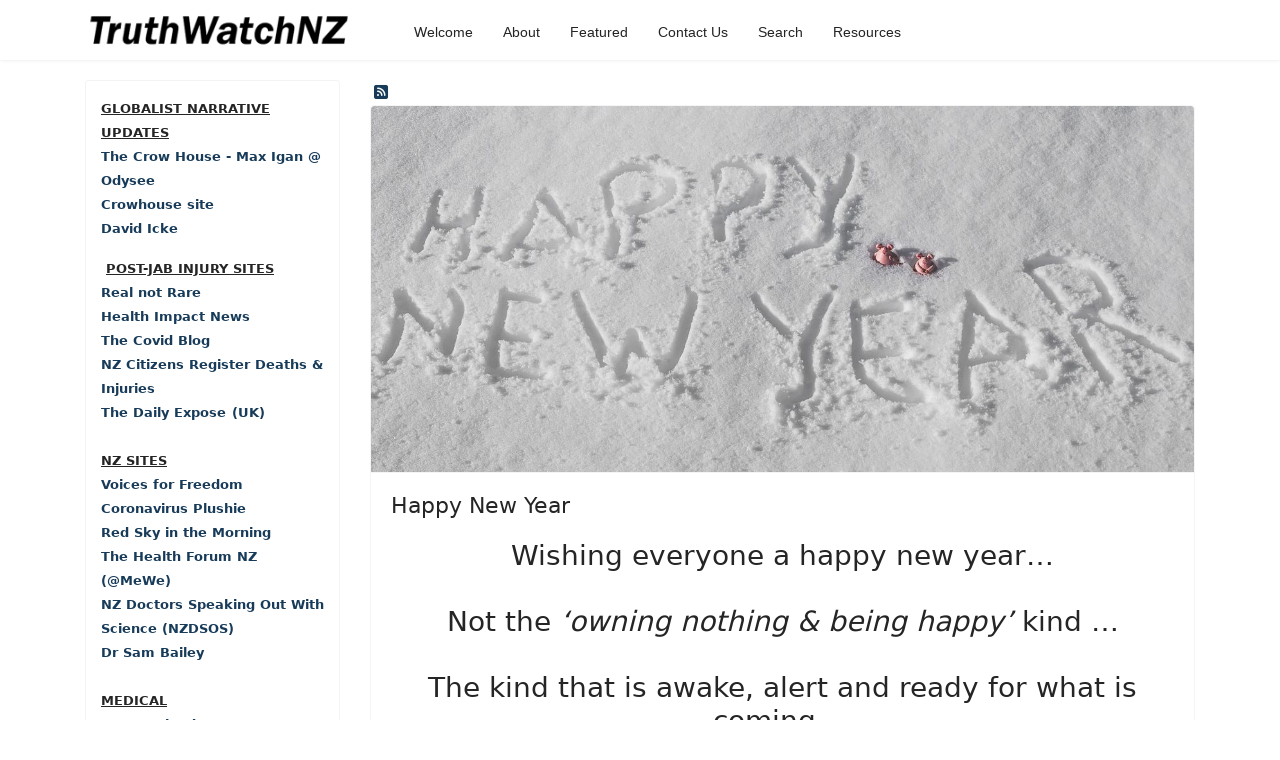

--- FILE ---
content_type: text/html; charset=utf-8
request_url: https://truthwatchnz.is/all-categories/general
body_size: 30853
content:

<!doctype html>
<html lang="en-gb" dir="ltr">
	<head>
		
		<meta name="viewport" content="width=device-width, initial-scale=1, shrink-to-fit=no">
		<meta charset="utf-8">
	<meta name="rights" content="others can use truthwatchnz content if they acknowledge a source link">
	<meta name="description" content="truthwatchnz watches corporations and corruption globally, including, health and environments">
	<meta name="generator" content="Joomla! - Open Source Content Management">
	<title>General - TruthWatchNZ</title>
	<link href="/all-categories/general?format=feed&amp;type=rss" rel="alternate" type="application/rss+xml" title="General - TruthWatchNZ">
	<link href="/all-categories/general?format=feed&amp;type=atom" rel="alternate" type="application/atom+xml" title="General - TruthWatchNZ">
	<link href="/templates/shaper_helixultimate/images/favicon.ico" rel="icon" type="image/vnd.microsoft.icon">
	<link href="https://truthwatchnz.is/search?format=opensearch" rel="search" title="OpenSearch TruthWatchNZ" type="application/opensearchdescription+xml">
<link href="/media/vendor/awesomplete/css/awesomplete.css?1.1.7" rel="stylesheet">
	<link href="/media/vendor/joomla-custom-elements/css/joomla-alert.min.css?0.4.1" rel="stylesheet">
	<link href="https://truthwatchnz.is/plugins/content/addtoany/addtoany.css" rel="stylesheet">
	<link href="/templates/shaper_helixultimate/css/bootstrap.min.css" rel="stylesheet">
	<link href="/plugins/system/helixultimate/assets/css/system-j4.min.css" rel="stylesheet">
	<link href="/media/system/css/joomla-fontawesome.min.css?38315b" rel="stylesheet">
	<link href="/templates/shaper_helixultimate/css/template.css" rel="stylesheet">
	<link href="/templates/shaper_helixultimate/css/presets/preset1.css" rel="stylesheet">
	<link href="/templates/shaper_helixultimate/css/custom.css" rel="stylesheet">
	<style>.sp-megamenu-parent > li > a, .sp-megamenu-parent > li > span, .sp-megamenu-parent .sp-dropdown li.sp-menu-item > a{font-family: 'Arial', sans-serif;text-decoration: none;}
</style>
	<style>.menu.nav-pills > li > a, .menu.nav-pills > li > span, .menu.nav-pills .sp-dropdown li.sp-menu-item > a{font-family: 'Arial', sans-serif;text-decoration: none;}
</style>
	<style>.logo-image {height:54px;}.logo-image-phone {height:54px;}</style>
	<style>@media(max-width: 992px) {.logo-image {height: 36px;}.logo-image-phone {height: 36px;}}</style>
	<style>@media(max-width: 576px) {.logo-image {height: 36px;}.logo-image-phone {height: 36px;}}</style>
<script src="/media/vendor/jquery/js/jquery.min.js?3.7.1"></script>
	<script src="/media/legacy/js/jquery-noconflict.min.js?504da4"></script>
	<script src="/media/mod_menu/js/menu.min.js?38315b" type="module"></script>
	<script type="application/json" class="joomla-script-options new">{"data":{"breakpoints":{"tablet":991,"mobile":480},"header":{"stickyOffset":"100"}},"joomla.jtext":{"MOD_FINDER_SEARCH_VALUE":"Search &hellip;","COM_FINDER_SEARCH_FORM_LIST_LABEL":"Search Results","JLIB_JS_AJAX_ERROR_OTHER":"An error has occurred while fetching the JSON data: HTTP %s status code.","JLIB_JS_AJAX_ERROR_PARSE":"A parse error has occurred while processing the following JSON data:<br><code style=\"color:inherit;white-space:pre-wrap;padding:0;margin:0;border:0;background:inherit;\">%s<\/code>","ERROR":"Error","MESSAGE":"Message","NOTICE":"Notice","WARNING":"Warning","JCLOSE":"Close","JOK":"OK","JOPEN":"Open"},"finder-search":{"url":"\/component\/finder\/?task=suggestions.suggest&format=json&tmpl=component&Itemid=133"},"system.paths":{"root":"","rootFull":"https:\/\/truthwatchnz.is\/","base":"","baseFull":"https:\/\/truthwatchnz.is\/"},"csrf.token":"13c3d4357c083a2dce80bf0cc102a9ee"}</script>
	<script src="/media/system/js/core.min.js?a3d8f8"></script>
	<script src="/media/vendor/webcomponentsjs/js/webcomponents-bundle.min.js?2.8.0" nomodule defer></script>
	<script src="/media/vendor/bootstrap/js/alert.min.js?5.3.8" type="module"></script>
	<script src="/media/vendor/bootstrap/js/button.min.js?5.3.8" type="module"></script>
	<script src="/media/vendor/bootstrap/js/carousel.min.js?5.3.8" type="module"></script>
	<script src="/media/vendor/bootstrap/js/collapse.min.js?5.3.8" type="module"></script>
	<script src="/media/vendor/bootstrap/js/dropdown.min.js?5.3.8" type="module"></script>
	<script src="/media/vendor/bootstrap/js/modal.min.js?5.3.8" type="module"></script>
	<script src="/media/vendor/bootstrap/js/offcanvas.min.js?5.3.8" type="module"></script>
	<script src="/media/vendor/bootstrap/js/popover.min.js?5.3.8" type="module"></script>
	<script src="/media/vendor/bootstrap/js/scrollspy.min.js?5.3.8" type="module"></script>
	<script src="/media/vendor/bootstrap/js/tab.min.js?5.3.8" type="module"></script>
	<script src="/media/vendor/bootstrap/js/toast.min.js?5.3.8" type="module"></script>
	<script src="/media/system/js/showon.min.js?e51227" type="module"></script>
	<script src="/media/system/js/joomla-hidden-mail.min.js?80d9c7" type="module"></script>
	<script src="/media/vendor/awesomplete/js/awesomplete.min.js?1.1.7" defer></script>
	<script src="/media/com_finder/js/finder.min.js?755761" type="module"></script>
	<script src="/media/system/js/messages.min.js?9a4811" type="module"></script>
	<script src="https://static.addtoany.com/menu/page.js" defer></script>
	<script src="/templates/shaper_helixultimate/js/main.js"></script>
	<script>template="shaper_helixultimate";</script>
			</head>
	<body class="site helix-ultimate hu com_content com-content view-category layout-default task-none itemid-259 en-gb ltr layout-fluid offcanvas-init offcanvs-position-right">

		
		
		<div class="body-wrapper">
			<div class="body-innerwrapper">
				<header id="sp-header" class="header-with-social">
	<div class="container">
		<div class="container-inner">
			<div class="row align-items-center">

				<!-- Left toggler  -->
				
				<!-- Logo -->
				<div id="sp-logo" class="has-border col-auto">
					<div class="sp-column">
													
							<div class="logo"><a href="/">
				<img class='logo-image '
					srcset='https://truthwatchnz.is/images/TITLE.png 1x'
					src='https://truthwatchnz.is/images/TITLE.png'
					height='54'
					alt='TruthWatchNZ'
				/>
				</a></div>											</div>
				</div>

				<!-- Menu -->
				<div id="sp-menu" class="menu-with-social col-auto flex-auto">
					<div class="sp-column d-flex justify-content-between align-items-center">
						<div class="d-flex menu-wrap menu-with-offcanvas justify-content-between align-items-center flex-auto">
							<nav class="sp-megamenu-wrapper d-flex" role="navigation" aria-label="navigation"><ul class="sp-megamenu-parent menu-animation-fade-up d-none d-lg-block"><li class="sp-menu-item"><a   href="/"  >Welcome</a></li><li class="sp-menu-item"><a   href="/about"  >About</a></li><li class="sp-menu-item"><a   href="/featured"  >Featured</a></li><li class="sp-menu-item"><a   href="/contact-us"  >Contact Us</a></li><li class="sp-menu-item"><a   href="/search"  >Search</a></li><li class="sp-menu-item"><a   href="/resources"  >Resources </a></li></ul></nav>							
						</div>
						
						<!-- Related Modules -->
						<div class="d-none d-lg-flex header-modules align-items-center">
								
													</div>

						<!-- Social icons -->
						<div class="social-wrap d-flex align-items-center">
													</div>

						<!-- Right toggler) -->
													
  <a id="offcanvas-toggler"
     class="offcanvas-toggler-secondary offcanvas-toggler-right d-flex d-lg-none align-items-center"
     href="#"
     aria-label="Menu"
     title="Menu">
     <div class="burger-icon"><span></span><span></span><span></span></div>
  </a>											</div>
				</div>
			</div>
		</div>
	</div>
</header>				<main id="sp-main">
					
<section id="sp-section-1" >

				
	
<div class="row">
	<div id="sp-title" class="col-lg-12 "><div class="sp-column "></div></div></div>
				
	</section>

<section id="sp-main-body" >

										<div class="container">
					<div class="container-inner">
						
	
<div class="row">
	<aside id="sp-left" class="col-lg-3 d-none d-sm-none d-md-none d-lg-block"><div class="sp-column "><div class="sp-module "><div class="sp-module-content">
<div id="mod-custom159" class="mod-custom custom">
    <p><span style="text-decoration: underline;"><span style="font-size: 10pt;"><strong>GLOBALIST NARRATIVE UPDATES<br></strong></span></span><span style="font-size: 10pt;"><strong><a href="https://odysee.com/@thecrowhouse:2?sunset=lbrytv" target="_blank" rel="noopener">The Crow House - Max Igan @ Odysee</a><a href="https://odysee.com/@thecrowhouse?&amp;sunset=lbrytv"><br></a><a href="https://thecrowhouse.com/" target="_blank" rel="noopener">Crowhouse site</a><a href="https://odysee.com/@thecrowhouse?&amp;sunset=lbrytv"><br></a></strong><a href="https://davidicke.com/" target="_blank" rel="noopener"><strong>David Icke</strong></a></span></p>
<p> <span style="font-size: 12pt;"><strong><span style="text-decoration: underline; font-size: 10pt;">POST-JAB INJURY SITES</span><a href="https://www.realnotrare.com/"><br></a><span style="font-size: 10pt;"><a href="https://www.realnotrare.com/" target="_blank" rel="noopener">Real not Rare</a><br></span><a href="https://healthimpactnews.com/" target="_blank" rel="noopener"><span style="font-size: 10pt;">Health Impact News</span></a></strong><span style="font-size: 10pt;"><br><a href="https://thecovidblog.com/" target="_blank" rel="noopener"><strong>The Covid Blog</strong></a><a href="https://thecovidblog.com/"><strong><br></strong></a></span><a href="https://docs.google.com/spreadsheets/u/0/d/1EXQRRGGzzcxqFL6txrXgGC_Xp7Gb0LbCE3LLyszFBAs/htmlview?fbclid=IwAR10QsZ3vVEaieRu_c-w4tTnNkrS3o7qwK9QIu4ajuoB40mhta4HTxC9QKI&amp;pli=1#gid=1156802649" target="_blank" rel="noopener"><strong><span style="font-size: 10pt;">NZ Citizens Register Deaths &amp; Injuries</span></strong></a><a href="https://docs.google.com/spreadsheets/u/0/d/1EXQRRGGzzcxqFL6txrXgGC_Xp7Gb0LbCE3LLyszFBAs/htmlview?fbclid=IwAR10QsZ3vVEaieRu_c-w4tTnNkrS3o7qwK9QIu4ajuoB40mhta4HTxC9QKI#gid=1156802649"><strong><br></strong></a><a href="https://expose-news.com/" target="_blank" rel="noopener"><strong><span style="font-size: 10pt;">The Daily Expose</span> <span style="font-size: 10pt;">(UK</span><span style="font-size: 10pt;">)</span></strong></a><br><br><span style="text-decoration: underline; font-size: 10pt;"><strong>NZ SITES</strong></span><a href="https://nzdsos.com//"><strong><br></strong></a><strong><span style="font-size: 10pt;"><a href="https://voicesforfreedom.co.nz/">Voices for Freedom</a><br><a href="https://rumble.com/user/CoronavirusPlushie" target="_blank" rel="noopener">Coronavirus Plushie</a><br><a href="https://jobloggz.wordpress.com/category/covid/">Red Sky in the Morning</a><br><a href="https://mewe.com/group/614288c1a0304f6e6ef09655">The Health Forum NZ</a> <a href="https://mewe.com/group/614288c1a0304f6e6ef09655">(@MeWe)</a><br><a href="https://nzdsos.com/">NZ Doctors Speaking Out With Science (NZDSOS)</a><br><a href="https://drsambailey.com/">Dr Sam Bailey</a></span><br><br><span style="text-decoration: underline; font-size: 10pt;">MEDICAL</span><br><span style="font-size: 10pt;"><a href="https://nzdsos.com//"><strong>New Zealand Doctors Speaking Out with Science</strong></a><br><a href="https://www.vernoncoleman.com/">Dr Vernon Coleman</a><br><a href="https://concerneddoctors.org/">Concerned Doctors</a><br><a href="https://americasfrontlinedoctors.org/">America's Frontline Doctors</a><br><a href="https://gbdeclaration.org/">Great Barrington Declaration</a></span><br></strong></span></p>
<p><span style="text-decoration: underline; font-size: 10pt;"><strong>OUR OTHER SITES<br></strong></span><a href="https://envirowatchnz.com/"><span style="font-size: 10pt;"><strong>EnviroWatchNZ<br></strong></span></a><span style="font-size: 10pt;"><strong><a href="https://likethedaysofnoah.wordpress.com/">Signs of the End</a> </strong></span><br><span style="font-size: 10pt;"><strong><a href="https://earthsbloodstains.wordpress.com/">Earth's Bloodstains</a> </strong></span><br><span style="font-size: 10pt;"><strong><a href="http://pamvernon.com/">JustArtNZ</a></strong></span></p>
<p> </p></div>
</div></div><div class="sp-module "><div class="sp-module-content">
<form class="mod-finder js-finder-searchform form-search" action="/search" method="get" role="search">
    <label for="mod-finder-searchword96" class="visually-hidden finder">Search</label><input type="text" name="q" id="mod-finder-searchword96" class="js-finder-search-query form-control" value="" placeholder="Search &hellip;">
            </form>
</div></div><div class="sp-module "><h3 class="sp-module-title">Latest Articles</h3><div class="sp-module-content"><ul class="mod-articleslatest latestnews mod-list">
    <li itemscope itemtype="https://schema.org/Article">
        <a href="/covid-19-experimental-injection/the-covid-shot-turned-the-human-body-into-a-transmitter-the-shocking-new-data" itemprop="url">
            <span itemprop="name">
                The COVID Shot Turned the Human Body Into a Transmitter, the SHOCKING new data (Must watch!)            </span>
            <span>30 January 2026</span>
        </a>
    </li>
    <li itemscope itemtype="https://schema.org/Article">
        <a href="/all-categories/agenda-21-30/the-6-source-documents-and-one-confession-that-explain-whats-happening" itemprop="url">
            <span itemprop="name">
                See the 6 Source Documents and One Confession That Explain Their 'Plan' & What's Happening to the World             </span>
            <span>17 January 2026</span>
        </a>
    </li>
    <li itemscope itemtype="https://schema.org/Article">
        <a href="/all-categories/agenda-21-30/what-on-earth-are-the-eugenicists-preparing-for-with-a-doomsday-seed-vault" itemprop="url">
            <span itemprop="name">
                What on earth are the eugenicists preparing for with a doomsday seed vault?            </span>
            <span>12 January 2026</span>
        </a>
    </li>
    <li itemscope itemtype="https://schema.org/Article">
        <a href="/all-categories/agenda-21-30/my-personal-strategy-for-surviving-whats-coming-parts-1-2-jason-christoff" itemprop="url">
            <span itemprop="name">
                My Personal Strategy for Surviving What's Coming Parts 1 & 2 (Jason Christoff)            </span>
            <span>12 January 2026</span>
        </a>
    </li>
    <li itemscope itemtype="https://schema.org/Article">
        <a href="/covid-19-experimental-injection/plandemic-2-indoctornation-stop-the-shots" itemprop="url">
            <span itemprop="name">
                Plandemic 2: InDOCTORnation (Stop the Shots)            </span>
            <span>11 January 2026</span>
        </a>
    </li>
    <li itemscope itemtype="https://schema.org/Article">
        <a href="/all-categories/agenda-21-30/venezuela-info-from-the-truth-tellers" itemprop="url">
            <span itemprop="name">
                Venezuela & the 'Peace President' - info from the truth tellers            </span>
            <span>08 January 2026</span>
        </a>
    </li>
    <li itemscope itemtype="https://schema.org/Article">
        <a href="/all-categories/vaccines/three-documentaries-everyone-needs-to-watch-time-for-justice-accountability-fair-compensation" itemprop="url">
            <span itemprop="name">
                Three Documentaries Everyone Needs to Watch - Time for Justice, Accountability & Fair Compensation            </span>
            <span>11 January 2026</span>
        </a>
    </li>
    <li itemscope itemtype="https://schema.org/Article">
        <a href="/all-categories/agenda-21-30/in-2012-dr-rima-labow-revealed-the-2020-covid-vaccine-bioweapon-plan-to-jesse-ventura-in-detail" itemprop="url">
            <span itemprop="name">
                In 2012 Dr Rima Labow revealed the 2020 Covid Vaccine Bioweapon PLAN to Jesse Ventura in a detailed interview            </span>
            <span>08 January 2026</span>
        </a>
    </li>
    <li itemscope itemtype="https://schema.org/Article">
        <a href="/all-categories/agenda-21-30/dont-comply-david-icke-on-the-upcoming-year-2026" itemprop="url">
            <span itemprop="name">
                Don't comply - David Icke on the upcoming year 2026            </span>
            <span>07 January 2026</span>
        </a>
    </li>
    <li itemscope itemtype="https://schema.org/Article">
        <a href="/all-categories/vaccines/breaking-dr-suzanne-humphries-exposes-what-dtap-polio-hib-vaccines-do-to-babies" itemprop="url">
            <span itemprop="name">
                BREAKING: Dr. Suzanne Humphries Exposes What DTaP, Polio-Hib 'Vaccines' Do to Babies            </span>
            <span>02 January 2026</span>
        </a>
    </li>
    <li itemscope itemtype="https://schema.org/Article">
        <a href="/all-categories/vaccines/vaccine-free-quickstart-guide-for-parents" itemprop="url">
            <span itemprop="name">
                Vaccine Free QuickStart Guide for Parents - Stay Informed            </span>
            <span>05 January 2026</span>
        </a>
    </li>
    <li itemscope itemtype="https://schema.org/Article">
        <a href="/all-categories/agenda-21-30/the-neo-eugenics-war-on-humanity" itemprop="url">
            <span itemprop="name">
                The Neo Eugenics War on Humanity             </span>
            <span>02 January 2026</span>
        </a>
    </li>
    <li itemscope itemtype="https://schema.org/Article">
        <a href="/all-categories/general/happy-new-year" itemprop="url">
            <span itemprop="name">
                Happy New Year            </span>
            <span>01 January 2026</span>
        </a>
    </li>
    <li itemscope itemtype="https://schema.org/Article">
        <a href="/covid-19-experimental-injection/important-info-about-the-safe-and-effective" itemprop="url">
            <span itemprop="name">
                Important links about the 'safe and effective'            </span>
            <span>01 January 2026</span>
        </a>
    </li>
    <li itemscope itemtype="https://schema.org/Article">
        <a href="/all-categories/euthanasia/dr-vernon-coleman-death-by-doctor-goes-global-in-2026-and-its-neither-painless-peaceful-or-dignified-as-claimed" itemprop="url">
            <span itemprop="name">
                Dr. Vernon Coleman: 'Death by Doctor' Goes Global in 2026 (and it's neither painless, nor peaceful & dignified as claimed)            </span>
            <span>29 December 2025</span>
        </a>
    </li>
    <li itemscope itemtype="https://schema.org/Article">
        <a href="/all-categories/agenda-21-30/translating-the-psyops-and-surviving-2026-and-beyond-with-jason-christoff" itemprop="url">
            <span itemprop="name">
                Translating the Psyops and Surviving 2026 and Beyond with Jason Christoff            </span>
            <span>29 December 2025</span>
        </a>
    </li>
    <li itemscope itemtype="https://schema.org/Article">
        <a href="/all-categories/agenda-21-30/michael-yon-weaponised-migration-the-planned-collapse-of-western-sovereignty-includes-the-recent-drills-where-nzdf-are-targeting-christians" itemprop="url">
            <span itemprop="name">
                Michael Yon: Weaponised Migration & the Planned Collapse of Western Sovereignty (includes the recent drills where NZDF are targeting Christians)            </span>
            <span>27 December 2025</span>
        </a>
    </li>
    <li itemscope itemtype="https://schema.org/Article">
        <a href="/covid-19-experimental-injection/the-third-story-what-really-killed-millions-while-we-argued-about-lab-leaks" itemprop="url">
            <span itemprop="name">
                The Third Story: What Really Killed Millions While We Argued About Lab Leaks            </span>
            <span>26 December 2025</span>
        </a>
    </li>
    <li itemscope itemtype="https://schema.org/Article">
        <a href="/all-categories/general/truthwatchnz-update" itemprop="url">
            <span itemprop="name">
                TruthWatchNZ Update            </span>
            <span>24 December 2025</span>
        </a>
    </li>
    <li itemscope itemtype="https://schema.org/Article">
        <a href="/all-categories/agenda-21-30/breaking-why-are-the-nz-army-training-to-k1ll-christians" itemprop="url">
            <span itemprop="name">
                BREAKING: Why Are The NZ Army Training To K1ll Christians?            </span>
            <span>22 December 2025</span>
        </a>
    </li>
    <li itemscope itemtype="https://schema.org/Article">
        <a href="/all-categories/vaccines/the-electron-microscope-problem-why-no-virus-has-ever-been-properly-isolated" itemprop="url">
            <span itemprop="name">
                The Electron Microscope Problem: Why No Virus Has Ever Been Properly Isolated            </span>
            <span>20 December 2025</span>
        </a>
    </li>
    <li itemscope itemtype="https://schema.org/Article">
        <a href="/covid-19-experimental-injection/lipid-nanoparticles-are-in-all-injectable-anesthetics-now-please-read-the-document-below-from-2016-which-lists-the-various-products-that-already-included-this-technology-at-that-time" itemprop="url">
            <span itemprop="name">
                Lipid Nanoparticles are in ALL injectable anesthetics now....  READ the document from 2016, that lists the various products that ALREADY included this technology at that time            </span>
            <span>02 March 2025</span>
        </a>
    </li>
    <li itemscope itemtype="https://schema.org/Article">
        <a href="/covid-19-experimental-injection-nz/the-purposeful-hiding-of-covid-19-vaccine-deaths-in-new-zealand-parts-one-to-four" itemprop="url">
            <span itemprop="name">
                The Purposeful Hiding of Covid-19 Vaccine Deaths In New Zealand | PARTS ONE TO FOUR            </span>
            <span>02 March 2025</span>
        </a>
    </li>
    <li itemscope itemtype="https://schema.org/Article">
        <a href="/covid-19-experimental-injection/the-deadly-increase-that-s-been-systematically-concealed-by-an-all-pervasive-fog-of-propaganda" itemprop="url">
            <span itemprop="name">
                The deadly increase that's been systematically concealed by an all-pervasive fog of propaganda            </span>
            <span>22 February 2025</span>
        </a>
    </li>
    <li itemscope itemtype="https://schema.org/Article">
        <a href="/all-categories/agenda-21-30/townsville-next-up-for-land-grabs" itemprop="url">
            <span itemprop="name">
                Townsville Next Up for Land Grabs?            </span>
            <span>07 February 2025</span>
        </a>
    </li>
    <li itemscope itemtype="https://schema.org/Article">
        <a href="/all-categories/agenda-21-30/rothschild-s-gaza-land-grab" itemprop="url">
            <span itemprop="name">
                Rothschild's Gaza Land Grab (updating daily)            </span>
            <span>06 February 2025</span>
        </a>
    </li>
    <li itemscope itemtype="https://schema.org/Article">
        <a href="/all-categories/general/waitangi-day-in-nz" itemprop="url">
            <span itemprop="name">
                Waitangi Day in NZ            </span>
            <span>06 February 2025</span>
        </a>
    </li>
    <li itemscope itemtype="https://schema.org/Article">
        <a href="/all-categories/agenda-21-30/the-faa-has-very-quietly-tacitly-admitted-that-the-ekgs-of-pilots-are-no-longer-normal-we-should-be-concerned-very-concerned" itemprop="url">
            <span itemprop="name">
                The FAA has very quietly tacitly admitted that the EKGs of pilots are no longer normal. We should be concerned. Very concerned            </span>
            <span>01 February 2025</span>
        </a>
    </li>
    <li itemscope itemtype="https://schema.org/Article">
        <a href="/all-categories/agenda-21-30/updates-since-trump" itemprop="url">
            <span itemprop="name">
                Updates Since Trump (Stargate is Op Warp Speed 2.0, AI & more)            </span>
            <span>01 February 2025</span>
        </a>
    </li>
    <li itemscope itemtype="https://schema.org/Article">
        <a href="/all-categories/agenda-21-30/exposing-man-made-disasters-unveiling-hidden-agendas-fires-and-weaponization-deborah-tavares" itemprop="url">
            <span itemprop="name">
                Exposing Man Made Disasters Unveiling Hidden Agendas | Fires and weaponization (Deborah Tavares, Mark Steele)            </span>
            <span>01 February 2025</span>
        </a>
    </li>
    <li itemscope itemtype="https://schema.org/Article">
        <a href="/all-categories/weather-warfare/satellite-image-shows-all-3-major-fires-in-los-angeles-starting-at-the-same-time" itemprop="url">
            <span itemprop="name">
                Satellite image shows all 3 major fires in Los Angeles starting at the same time - PLANNED & executed            </span>
            <span>16 January 2025</span>
        </a>
    </li>
    <li itemscope itemtype="https://schema.org/Article">
        <a href="/all-categories/weather-warfare/warning-globalists-are-intent-on-destroying-everything-including-humans-a-wef-speaker-admits-all-this-right-on-camera" itemprop="url">
            <span itemprop="name">
                WARNING: Globalists are intent on destroying everything including humans: a WEF speaker admits all this right on camera            </span>
            <span>16 January 2025</span>
        </a>
    </li>
    <li itemscope itemtype="https://schema.org/Article">
        <a href="/all-categories/weather-warfare/the-us-is-1-of-47-countries-globally-that-makes-rain-by-cloud-seeding-bbc-why-are-they-not-using-it-to-extinguish-the-la-fires" itemprop="url">
            <span itemprop="name">
                The US is 1 of 47 countries globally that makes rain by cloud seeding (BBC)… why are they not using it to extinguish the LA fires?            </span>
            <span>14 January 2025</span>
        </a>
    </li>
    <li itemscope itemtype="https://schema.org/Article">
        <a href="/cv-injection-deaths-injuries/mechanisms-by-which-the-jabs-cause-cancer" itemprop="url">
            <span itemprop="name">
                Mechanisms by which the Jabs cause cancer            </span>
            <span>27 December 2024</span>
        </a>
    </li>
    <li itemscope itemtype="https://schema.org/Article">
        <a href="/covid-19-experimental-injection/i-didn-t-know-it-was-possible-for-a-human-to-die-so-quickly-or-so-horrifically-until-the-mrna-shots-rolled-out" itemprop="url">
            <span itemprop="name">
                “I didn’t know it was possible for a human to die so quickly,  or so horrifically,  until the mRNA shots rolled out” (Medical Coder)            </span>
            <span>25 December 2024</span>
        </a>
    </li>
    <li itemscope itemtype="https://schema.org/Article">
        <a href="/all-categories/agenda-21-30/catherine-austin-fitts-on-helene-it-s-not-a-natural-event-says-it-is-a-giant-land-grab" itemprop="url">
            <span itemprop="name">
                Catherine Austin Fitts On Helene: "It's Not A Natural Event" Says It Is A Giant Land Grab            </span>
            <span>25 December 2024</span>
        </a>
    </li>
    <li itemscope itemtype="https://schema.org/Article">
        <a href="/all-categories/agenda-21-30/drumming-up-bird-flu-targeting-your-pets" itemprop="url">
            <span itemprop="name">
                The real reason they are culling your animals - it's multi layered            </span>
            <span>20 December 2024</span>
        </a>
    </li>
    <li itemscope itemtype="https://schema.org/Article">
        <a href="/all-categories/disaster/fema-waste-disposal-in-north-carolina-and-not-one-word-about-it-in-the-press" itemprop="url">
            <span itemprop="name">
                FEMA "waste disposal" in North Carolina (and not one word about it in the press)            </span>
            <span>19 December 2024</span>
        </a>
    </li>
    <li itemscope itemtype="https://schema.org/Article">
        <a href="/covid-19-experimental-injection/aussie-md-struck-off-for-speaking-against-the-safe-effective-now-has-his-license-back" itemprop="url">
            <span itemprop="name">
                Aussie MD struck off for speaking against the safe & effective now has his license back            </span>
            <span>18 December 2024</span>
        </a>
    </li>
    <li itemscope itemtype="https://schema.org/Article">
        <a href="/covid-19-experimental-injection/some-important-studies-that-lamestream-won-t-be-broadcasting" itemprop="url">
            <span itemprop="name">
                Some important studies that lamestream won't be broadcasting            </span>
            <span>18 December 2024</span>
        </a>
    </li>
    <li itemscope itemtype="https://schema.org/Article">
        <a href="/all-categories/weather-warfare/examining-the-strange-anomalies-surrounding-recent-disasters-world-wide-nz-included-nasa-planes-dam-releases-failure-of-systems-mining-interests" itemprop="url">
            <span itemprop="name">
                Examining the strange anomalies surrounding recent disasters world wide, NZ included: NASA planes, dam releases, failure of systems, mining interests            </span>
            <span>08 December 2024</span>
        </a>
    </li>
    <li itemscope itemtype="https://schema.org/Article">
        <a href="/all-categories/vaccines/the-removal-of-poultry-and-eggs-from-your-food-supply-as-nz-authorities-poise-to-cull-80k-chickens" itemprop="url">
            <span itemprop="name">
                The removal of poultry and eggs from your food supply (as NZ authorities poise to cull 80K chickens)             </span>
            <span>03 December 2024</span>
        </a>
    </li>
    <li itemscope itemtype="https://schema.org/Article">
        <a href="/covid-19-experimental-injection/they-were-not-vaccines" itemprop="url">
            <span itemprop="name">
                They were not vaccines: 'Deliberately Designed' to 'Kill & Reduce Fertility' (Former VP of Pfizer)            </span>
            <span>30 November 2024</span>
        </a>
    </li>
    <li itemscope itemtype="https://schema.org/Article">
        <a href="/covid-19-experimental-injection/graphene-confirmed-in-dental-anesthetics-by-university-of-colorado" itemprop="url">
            <span itemprop="name">
                Graphene confirmed in dental anesthetics by University of Colorado            </span>
            <span>17 November 2024</span>
        </a>
    </li>
    <li itemscope itemtype="https://schema.org/Article">
        <a href="/covid-19-experimental-injection/all-of-canada-s-shrimp-and-an-unspecified-amount-of-swine-are-already-injected-with-mrna-us-aussie-to-follow" itemprop="url">
            <span itemprop="name">
                All of Canada's Shrimp and an Unspecified Amount of Swine Are Already Injected With mRNA... US & Aussie to follow            </span>
            <span>17 November 2024</span>
        </a>
    </li>
    <li itemscope itemtype="https://schema.org/Article">
        <a href="/covid-19-experimental-injection/important-information" itemprop="url">
            <span itemprop="name">
                Important Information lamestream isn't going to tell you            </span>
            <span>10 November 2024</span>
        </a>
    </li>
    <li itemscope itemtype="https://schema.org/Article">
        <a href="/all-categories/weather-warfare/weird-ship-seen-off-spanish-coast-during-the-devastating-flooding" itemprop="url">
            <span itemprop="name">
                Weird Ship Seen off Spanish Coast During the Recent Devastating Flooding            </span>
            <span>09 November 2024</span>
        </a>
    </li>
    <li itemscope itemtype="https://schema.org/Article">
        <a href="/all-categories/agenda-21-30/quietly-stealing-housing-land-what-s-really-going-on" itemprop="url">
            <span itemprop="name">
                QUIETLY STEALING HOUSING & LAND (What's really going on)            </span>
            <span>06 November 2024</span>
        </a>
    </li>
    <li itemscope itemtype="https://schema.org/Article">
        <a href="/covid-19-experimental-injection-nz/the-new-zealand-covid-vaccine-data-shows-that-the-shots-make-you-more-likely-to-die" itemprop="url">
            <span itemprop="name">
                The New Zealand COVID vaccine data shows that the shots make you more likely to die             </span>
            <span>03 September 2024</span>
        </a>
    </li>
    <li itemscope itemtype="https://schema.org/Article">
        <a href="/cv-injection-deaths-injuries/documenting-those-mysterious-sudden-deaths-world-wide" itemprop="url">
            <span itemprop="name">
                Documenting Those Mysterious Sudden Deaths World Wide            </span>
            <span>02 September 2024</span>
        </a>
    </li>
    <li itemscope itemtype="https://schema.org/Article">
        <a href="/covid-19-experimental-injection/as-the-last-bell-tolls" itemprop="url">
            <span itemprop="name">
                As the Last Bell Tolls            </span>
            <span>01 September 2024</span>
        </a>
    </li>
    <li itemscope itemtype="https://schema.org/Article">
        <a href="/covid-19-experimental-injection/do-you-realize-what-they-have-done" itemprop="url">
            <span itemprop="name">
                Do you realize what they have done?            </span>
            <span>01 September 2024</span>
        </a>
    </li>
    <li itemscope itemtype="https://schema.org/Article">
        <a href="/cv-injection-deaths-injuries/if-you-re-still-in-doubt-about-the-safe-and-effective-call-an-army-doctor" itemprop="url">
            <span itemprop="name">
                If you're still in doubt about the 'safe and effective', call an army doctor            </span>
            <span>01 September 2024</span>
        </a>
    </li>
    <li itemscope itemtype="https://schema.org/Article">
        <a href="/cv-injection-deaths-injuries/here-s-how-vaers-covers-up-the-covid19-bioweapon-mortality-estimates-now-35mill-dead-dr-ana-mihalcea-with-albert-benavides" itemprop="url">
            <span itemprop="name">
                Here's how VAERS covers up the COVID19 bioweapon mortality: estimates now @ 35mill dead (Dr Ana Mihalcea with Albert Benavides)            </span>
            <span>07 August 2024</span>
        </a>
    </li>
    <li itemscope itemtype="https://schema.org/Article">
        <a href="/covid-19/the-pcr-test-can-kill-you-and-could-be-used-to-vaccinate-you-and-anyone-who-denies-this-is-a-fool" itemprop="url">
            <span itemprop="name">
                WARNING: The PCR test can kill you – and could be used to vaccinate you (and anyone who denies this is a fool) Dr Vernon Coleman            </span>
            <span>07 August 2024</span>
        </a>
    </li>
    <li itemscope itemtype="https://schema.org/Article">
        <a href="/all-categories/vaccines/new-zealand-s-pandemic-plan-to-legalise-vaccination-by-force" itemprop="url">
            <span itemprop="name">
                New Zealand's Pandemic Plan to Legalise Vaccination by Force            </span>
            <span>03 August 2024</span>
        </a>
    </li>
    <li itemscope itemtype="https://schema.org/Article">
        <a href="/all-categories/agenda-21-30/a-hurricane-harvey-rescuer-reveals-shocking-info-about-fema-rescue-centers-ships-planes" itemprop="url">
            <span itemprop="name">
                Avoid the FEMA camps, rescue centers, ships & planes: Hurricane Harvey rescuer reveals shocking info (New updates from recent hurricanes)             </span>
            <span>13 July 2024</span>
        </a>
    </li>
    <li itemscope itemtype="https://schema.org/Article">
        <a href="/medical-industry-pharma/10-things-you-must-know-before-your-next-hospital-visit-and-other-related-info" itemprop="url">
            <span itemprop="name">
                 10 Things You MUST KNOW Before Your Next Hospital Visit (and other related info)            </span>
            <span>23 June 2024</span>
        </a>
    </li>
    <li itemscope itemtype="https://schema.org/Article">
        <a href="/covid-19-experimental-injection/pfizer-s-baby-and-toddler-study-in-one-subgroup-of-344-babies-only-3-survived" itemprop="url">
            <span itemprop="name">
                Pfizer's baby and toddler study: in one subgroup of 344 babies only 3 survived            </span>
            <span>07 May 2024</span>
        </a>
    </li>
    <li itemscope itemtype="https://schema.org/Article">
        <a href="/all-categories/agenda-21-30/the-plan-you-thought-was-conspiracy-beginning-july-2025" itemprop="url">
            <span itemprop="name">
                The plan you thought was conspiracy … beginning July 2025 (link repaired with updates added)            </span>
            <span>20 April 2024</span>
        </a>
    </li>
    <li itemscope itemtype="https://schema.org/Article">
        <a href="/covid-19-experimental-injection/nz-whistleblower-barry-young-provides-data-on-the-young-new-zealanders-who-have-died-post-cv-vax" itemprop="url">
            <span itemprop="name">
                NZ Whistleblower Barry Young provides data on the young New Zealanders who have died post-CV Vax            </span>
            <span>13 April 2024</span>
        </a>
    </li>
    <li itemscope itemtype="https://schema.org/Article">
        <a href="/covid-19-experimental-injection/the-fda-is-a-nightmare-street-gang-in-suits-and-ties-beyond-anything-the-public-can-imagine" itemprop="url">
            <span itemprop="name">
                The FDA is a nightmare street gang in suits and ties; Beyond anything the public can imagine            </span>
            <span>19 January 2024</span>
        </a>
    </li>
    <li itemscope itemtype="https://schema.org/Article">
        <a href="/cv-injection-deaths-injuries/more-damning-evidence-that-covid-injections-are-pre-meditated-murder" itemprop="url">
            <span itemprop="name">
                More damning evidence that covid injections are pre-meditated murder            </span>
            <span>15 January 2024</span>
        </a>
    </li>
    <li itemscope itemtype="https://schema.org/Article">
        <a href="/covid-19-experimental-injection/if-you-ve-been-harmed-by-your-vaccination-s-and-can-face-that-painful-fact-here-are-some-protocols-that-just-might-help-you-corrected" itemprop="url">
            <span itemprop="name">
                If you've been harmed by your "vaccination(s)," and can face that painful fact, here are some protocols that just might help you             </span>
            <span>15 January 2024</span>
        </a>
    </li>
    <li itemscope itemtype="https://schema.org/Article">
        <a href="/cv-injection-deaths-injuries/new-medicare-data-makes-it-clear-that-the-covid-vaccines-have-killed-millions-of-people-worldwide" itemprop="url">
            <span itemprop="name">
                New Medicare data makes it clear that the COVID vaccines have killed millions of people worldwide            </span>
            <span>15 January 2024</span>
        </a>
    </li>
    <li itemscope itemtype="https://schema.org/Article">
        <a href="/all-categories/agenda-21-30/purple-street-lights-psyop-manufacturer-defect-or-something-evil-for-agenda-2050" itemprop="url">
            <span itemprop="name">
                Purple Street Lights PSYOP: Manufacturer Defect or Something EVIL for Agenda 2050?             </span>
            <span>06 January 2024</span>
        </a>
    </li>
    <li itemscope itemtype="https://schema.org/Article">
        <a href="/covid-19-experimental-injection/attn-clifford-carnicom-the-events-happening-in-blood-can-be-compared-to-what-is-seen-in-vaccines-water-and-other-sources" itemprop="url">
            <span itemprop="name">
                The events happening in blood can be compared to what is seen in vaccines, water & other sources... we have been altered ...Clifford Carnicom            </span>
            <span>06 January 2024</span>
        </a>
    </li>
    <li itemscope itemtype="https://schema.org/Article">
        <a href="/cv-injection-deaths-injuries/excess-deaths-how-much-longer-can-it-be-covered-up" itemprop="url">
            <span itemprop="name">
                EXCESS DEATHS: HOW MUCH LONGER CAN IT BE COVERED-UP            </span>
            <span>06 January 2024</span>
        </a>
    </li>
    <li itemscope itemtype="https://schema.org/Article">
        <a href="/medical-industry-pharma/doctors-are-happily-leading-us-into-the-great-reset-the-unhealthy-relationship-between-doctors-and-the-pharmaceutical-industry" itemprop="url">
            <span itemprop="name">
                The unhealthy relationship between the pharmaceutical industry & doctors who are now happily leading us into the Great Reset            </span>
            <span>31 December 2023</span>
        </a>
    </li>
    <li itemscope itemtype="https://schema.org/Article">
        <a href="/cv-injection-deaths-injuries/agenda-to-depopulate-the-planet-through-covid-vaccination-revealed-by-government-reports-and-pfizer-documents" itemprop="url">
            <span itemprop="name">
                Agenda to Depopulate the Planet Through COVID Vaccination Revealed by Government Reports and Pfizer Documents            </span>
            <span>31 December 2023</span>
        </a>
    </li>
    <li itemscope itemtype="https://schema.org/Article">
        <a href="/cv-injection-deaths-injuries/the-covid-killer-vaccine-people-are-dying-all-over-the-world-it-s-a-criminal-undertaking" itemprop="url">
            <span itemprop="name">
                The Covid “Killer Vaccine”. People Are Dying All Over the World. It’s A Criminal Undertaking            </span>
            <span>31 December 2023</span>
        </a>
    </li>
    <li itemscope itemtype="https://schema.org/Article">
        <a href="/all-categories/vaccines/40-50-of-autism-cases-are-caused-by-childhood-vaccines-dr-douglas-hulstedt" itemprop="url">
            <span itemprop="name">
                40%-50% of autism cases are caused by childhood vaccines (Dr Douglas Hulstedt)            </span>
            <span>28 December 2023</span>
        </a>
    </li>
    <li itemscope itemtype="https://schema.org/Article">
        <a href="/medical-industry-pharma/how-big-pharma-sold-depression-and-its-treatment-to-the-world-why-antidepressants-fail-many-patients-and-a-review-of-the-forgotten" itemprop="url">
            <span itemprop="name">
                How Big Pharma Sold Depression and Its Treatment to the World             </span>
            <span>27 December 2023</span>
        </a>
    </li>
    <li itemscope itemtype="https://schema.org/Article">
        <a href="/cv-injection-deaths-injuries/on-the-killing-propaganda-of-these-last-4-years-prof-mark-crispin-miller-in-conversation-with-greg-hunter" itemprop="url">
            <span itemprop="name">
                On the killing propaganda of these last 4 years: Prof Mark Crispin Miller in conversation with Greg Hunter            </span>
            <span>27 December 2023</span>
        </a>
    </li>
    <li itemscope itemtype="https://schema.org/Article">
        <a href="/medical-industry-pharma/new-podcast-how-the-virus-became-the-biggest-lie-and-the-biggest-cover-story-in-the-world-rappoport-podcast" itemprop="url">
            <span itemprop="name">
                New Podcast: How “the virus” became the biggest lie and the biggest cover story in the world (Rappoport podcast)            </span>
            <span>27 December 2023</span>
        </a>
    </li>
    <li itemscope itemtype="https://schema.org/Article">
        <a href="/all-categories/general/other-recent-headlines" itemprop="url">
            <span itemprop="name">
                Other recent headlines            </span>
            <span>25 December 2023</span>
        </a>
    </li>
    <li itemscope itemtype="https://schema.org/Article">
        <a href="/all-categories/agenda-21-30/this-is-how-the-world-economic-forum-un-who-and-the-chinese-communist-party-collapse-countries" itemprop="url">
            <span itemprop="name">
                This is how the World Economic Forum, UN, WHO and the Chinese Communist Party Collapse Countries…            </span>
            <span>25 December 2023</span>
        </a>
    </li>
    <li itemscope itemtype="https://schema.org/Article">
        <a href="/all-categories/agenda-21-30/dr-david-nixon-karl-c-new-nanotechnology-findings-will-shock-the-world" itemprop="url">
            <span itemprop="name">
                Dr. David Nixon & Karl C. - New Nanotechnology Findings Will SHOCK the World!             </span>
            <span>25 December 2023</span>
        </a>
    </li>
    <li itemscope itemtype="https://schema.org/Article">
        <a href="/all-categories/general/seasons-greetings-2" itemprop="url">
            <span itemprop="name">
                Seasons Greetings!            </span>
            <span>23 December 2023</span>
        </a>
    </li>
    <li itemscope itemtype="https://schema.org/Article">
        <a href="/covid-19-experimental-injection/an-update-of-events-from-twnz" itemprop="url">
            <span itemprop="name">
                An update of events - world control, censorship, depopulation            </span>
            <span>16 December 2023</span>
        </a>
    </li>
    <li itemscope itemtype="https://schema.org/Article">
        <a href="/cv-injection-deaths-injuries/latest-deathvax-disability-data" itemprop="url">
            <span itemprop="name">
                Latest DEATHVAX™ Disability Data            </span>
            <span>11 December 2023</span>
        </a>
    </li>
    <li itemscope itemtype="https://schema.org/Article">
        <a href="/covid-19-experimental-injection/newly-leaked-data-shows-just-how-dangerous-the-covid-vaccines-are" itemprop="url">
            <span itemprop="name">
                Newly Leaked Data Shows Just How Dangerous the COVID Vaccines Are            </span>
            <span>10 December 2023</span>
        </a>
    </li>
    <li itemscope itemtype="https://schema.org/Article">
        <a href="/all-categories/vaccines/the-vitamin-k-jab-what-you-need-to-know" itemprop="url">
            <span itemprop="name">
                The Vitamin K jab for newborns: what you're not being told            </span>
            <span>17 November 2023</span>
        </a>
    </li>
    <li itemscope itemtype="https://schema.org/Article">
        <a href="/covid-19-experimental-injection/convid-2024-now-that-millions-have-woken-up-to-the-covid-scam-will-it-be-possible-to-pull-off-another-round" itemprop="url">
            <span itemprop="name">
                Convid 2024? Now that millions have woken up to the COVID scam will it be possible to pull off another round?               </span>
            <span>07 December 2023</span>
        </a>
    </li>
    <li itemscope itemtype="https://schema.org/Article">
        <a href="/cv-injection-deaths-injuries/bhakdi-burkhardt-pathology-results-show-93-of-people-who-died-after-being-vaccinated-were-killed-by-the-vaccine" itemprop="url">
            <span itemprop="name">
                Bhakdi/Burkhardt pathology results show 93% of people who died after being vaccinated were killed by the vaccine            </span>
            <span>07 December 2023</span>
        </a>
    </li>
    <li itemscope itemtype="https://schema.org/Article">
        <a href="/covid-19-experimental-injection-nz/the-nz-moh-data-analyst-whose-shocking-info-has-gone-viral-was-raided-arrested-charged-now-on-bail-hear-his-story" itemprop="url">
            <span itemprop="name">
                The NZ MoH Data Analyst whose shocking info has gone viral was raided, arrested & charged, now on bail; hear his story (UPDATES ADDED DAILY)            </span>
            <span>07 December 2023</span>
        </a>
    </li>
    <li itemscope itemtype="https://schema.org/Article">
        <a href="/cv-injection-deaths-injuries/covid-vaccination-is-suddenly-changing-the-personality-of-recipients" itemprop="url">
            <span itemprop="name">
                COVID Vaccination is Suddenly Changing the Personality of Recipients            </span>
            <span>05 December 2023</span>
        </a>
    </li>
    <li itemscope itemtype="https://schema.org/Article">
        <a href="/all-categories/agenda-21-30/fema-s-camps-large-scale-readiness-drills-carried-out-since-the-80s" itemprop="url">
            <span itemprop="name">
                FEMA's Camps & large scale 'readiness' drills carried out since the '80s are a clue to their diabolical plans            </span>
            <span>05 December 2023</span>
        </a>
    </li>
    <li itemscope itemtype="https://schema.org/Article">
        <a href="/all-categories/directed-energy-weapons-dew/a-list-of-dew-patents-for-targeting-individuals-groups-dating-right-back-to-1953" itemprop="url">
            <span itemprop="name">
                A list of DEW patents for targeting individuals & groups dating right back to 1953            </span>
            <span>20 November 2023</span>
        </a>
    </li>
    <li itemscope itemtype="https://schema.org/Article">
        <a href="/all-categories/vaccines/big-pharma-tried-to-bury-a-shocking-study-that-found-dangerous-heavy-metals-in-all-vaccines-tested" itemprop="url">
            <span itemprop="name">
                Big Pharma tried to bury a shocking study that found dangerous heavy metals in ALL vaccines tested, linked to brain damage & autism            </span>
            <span>20 November 2023</span>
        </a>
    </li>
    <li itemscope itemtype="https://schema.org/Article">
        <a href="/cv-injection-deaths-injuries/shot-dead-doco-a-family-s-shock-loss-and-anger-after-death-by-covid-19-experimental-injection" itemprop="url">
            <span itemprop="name">
                "Shot Dead" doco - A Family's Shock, Loss, and Anger after Death by COVID-19 Experimental Injection            </span>
            <span>20 November 2023</span>
        </a>
    </li>
    <li itemscope itemtype="https://schema.org/Article">
        <a href="/cv-injection-deaths-injuries/toronto-sick-kids-hospital-casts-children-s-heart-attacks-as-normal" itemprop="url">
            <span itemprop="name">
                Toronto Sick Kids Hospital casts children's heart attacks as NORMAL            </span>
            <span>18 November 2023</span>
        </a>
    </li>
    <li itemscope itemtype="https://schema.org/Article">
        <a href="/all-categories/vaccines/what-you-need-to-know-about-the-gardasil-jab" itemprop="url">
            <span itemprop="name">
                What you really need to know about the Gardasil jab             </span>
            <span>16 November 2023</span>
        </a>
    </li>
    <li itemscope itemtype="https://schema.org/Article">
        <a href="/all-categories/surveillance/everyone-is-being-tracked-by-satellites" itemprop="url">
            <span itemprop="name">
                Everyone is being tracked by satellites            </span>
            <span>16 November 2023</span>
        </a>
    </li>
    <li itemscope itemtype="https://schema.org/Article">
        <a href="/medical-industry-pharma/big-pharma-s-kill-chart" itemprop="url">
            <span itemprop="name">
                 BIG PHARMA'S KILL CHART             </span>
            <span>15 November 2023</span>
        </a>
    </li>
    <li itemscope itemtype="https://schema.org/Article">
        <a href="/cv-injection-deaths-injuries/insurance-industry-executives-alarmed-by-surge-in-deaths-among-young-people-but-stop-short-of-blaming-covid-vaccine" itemprop="url">
            <span itemprop="name">
                Insurance Industry Executives ‘Alarmed’ by Surge in Deaths Among Young People – But Stop Short of Blaming COVID Vaccine            </span>
            <span>11 November 2023</span>
        </a>
    </li>
    <li itemscope itemtype="https://schema.org/Article">
        <a href="/cancer-related/big-pharma-scams-cancer-patients-with-ineffective-drugs-false-hopes-and-high-prices" itemprop="url">
            <span itemprop="name">
                Big Pharma scams cancer patients with ineffective drugs, false hopes and high prices            </span>
            <span>11 November 2023</span>
        </a>
    </li>
    <li itemscope itemtype="https://schema.org/Article">
        <a href="/covid-19-experimental-injection/hear-dr-pierre-gilbert-who-in-1995-tried-warning-the-world-of-mandated-magnetic-mind-control-vaccines" itemprop="url">
            <span itemprop="name">
                Hear Dr Pierre Gilbert who in 1995 tried warning the world of mandated magnetic vaccines capable of mind control             </span>
            <span>08 November 2023</span>
        </a>
    </li>
    <li itemscope itemtype="https://schema.org/Article">
        <a href="/cv-injection-deaths-injuries/how-ruthless-censorship-hid-the-covid-genocide" itemprop="url">
            <span itemprop="name">
                How ruthless censorship hid the covid genocide (Dr Vernon Coleman)            </span>
            <span>31 October 2023</span>
        </a>
    </li>
    <li itemscope itemtype="https://schema.org/Article">
        <a href="/cv-injection-deaths-injuries/an-inquiry-into-australia-s-excess-mortality-independent-professionals-investigate-the-disturbing-rates-of-death-which-began-in-2021" itemprop="url">
            <span itemprop="name">
                An Inquiry into Australia’s Excess Mortality: Independent professionals investigate the disturbing rates of death which began in 2021            </span>
            <span>31 October 2023</span>
        </a>
    </li>
</ul>
</div></div><div class="sp-module "><h6 class="sp-module-title">Categories</h6><div class="sp-module-content"><ul class="mod-menu mod-list menu">
<li class="item-259 current active"><a href="/all-categories" aria-current="location">All Categories </a></li></ul>
</div></div><div class="sp-module "><h3 class="sp-module-title">COVID-19</h3><div class="sp-module-content"><ul class="mod-menu mod-list menu">
<li class="item-108"><a href="/covid-19" >COVID-19 </a></li><li class="item-109"><a href="/covid-19-experimental-injection" >Covid Experimental Injection</a></li><li class="item-111"><a href="/cv-injection-deaths-injuries" >CV Injection Deaths Injuries</a></li><li class="item-242"><a href="/cv-injection-nz" >CV Injection NZ</a></li><li class="item-110"><a href="/covid-19-experimental-injection-nz" >CV Injection Deaths Injuries NZ</a></li></ul>
</div></div><div class="sp-module "><h3 class="sp-module-title">Health Related</h3><div class="sp-module-content"><ul class="mod-menu mod-list menu">
<li class="item-243"><a href="/medical-industry-pharma" >Medical Industry / Pharma</a></li><li class="item-245"><a href="/cancer-related" >Cancer Related</a></li></ul>
</div></div><div class="sp-module "><h3 class="sp-module-title">EMFs and 5G</h3><div class="sp-module-content"><ul class="mod-menu mod-list menu">
<li class="item-119"><a href="/5g-general" >5G </a></li><li class="item-117"><a href="/emf-health-risks" >EMF Health Risks</a></li><li class="item-118"><a href="/towers" >Towers</a></li></ul>
</div></div><div class="sp-module "><h3 class="sp-module-title">Deaths Following the Covid Jab (Updated 5/4/23, except UK & Aus)</h3><div class="sp-module-content">
<div id="mod-custom103" class="mod-custom custom">
    <p><img src="/images/covidjabdeaths/nz/Sept_2023.jpg" alt="Sept 2023" width="1800" height="1200" /><br /> <a href="https://docs.google.com/spreadsheets/u/0/d/1EXQRRGGzzcxqFL6txrXgGC_Xp7Gb0LbCE3LLyszFBAs/htmlview?fbclid=IwAR10QsZ3vVEaieRu_c-w4tTnNkrS3o7qwK9QIu4ajuoB40mhta4HTxC9QKI#gid=1156802649"><strong><span style="color: #3366ff;">NZ CITIZENS' REGISTER </span> <br /></strong>&nbsp;</a><strong><a href="/covid-19-experimental-injection-nz/the-latest-post-vx-death-toll-recorded-on-the-nz-citizens-register-is-150"><br /></a></strong><strong><a href="https://healthimpactnews.com/2021/cdc-16310-dead-778685-injured-following-covid-19-shots-2-5x-more-deaths-than-following-all-vaccines-for-past-30-years-2102-fetal-deaths/"><img src="/images/covidjabdeaths/CDC/CDC_deaths_covidjab.jpg" alt="CDC deaths covidjab" width="1800" height="1200" /><br /></a><a href="https://openvaers.com/covid-data">CDC RECORDS</a></strong></p>
<p><img src="/images/covidjabdeaths/eu/50_663_DEAD_and_5_315_063_Injured_Following_COVID-19_Vaccines_in_European_Database_of_Adverse_Reactions.jpg" alt="50 663 DEAD and 5 315 063 Injured Following COVID 19 Vaccines in European Database of Adverse Reactions" width="978" height="991" /><br /><strong><a href="https://healthimpactnews.com/2023/50663-dead-and-5315063-injured-following-covid-19-vaccines-in-european-database-of-adverse-reactions/">EU RECORDS</a></strong></p>
<p><img src="/images/STATS/UK-COVID-Vaccine-Adverse-Reactions-Report-10.20.21.jpg" alt="UK COVID Vaccine Adverse Reactions Report 10.20.21" width="1041" height="535" /><br /><a href="https://healthimpactnews.com/2021/uk-stats-show-82-of-covid-19-deaths-and-66-of-hospitalizations-were-among-fully-vaccinated-for-past-month/"><strong>UK RECORDS</strong></a></p>
<p><img src="/images/STATS/Australia-vaccine-deaths-covid-19.jpg" alt="Australia vaccine deaths covid 19" width="1102" height="545" /><br /><a href="https://healthimpactnews.com/2021/australia-records-10x-more-deaths-following-covid-19-shots-than-recorded-deaths-following-all-vaccines-for-past-20-years/"><strong>AUSTRALIAN RECORDS</strong></a></p>
<h3>Those Mysterious Sudden Deaths are Global</h3>
<p><img src="/images/death/funeral-casket.jpg" alt="funeral casket" width="1280" height="728" /></p>
<h4>Prof. Mark Crispin Miller has collated the evidence (Estim. <span style="color: #3366ff;"><a href="/cv-injection-deaths-injuries/here-s-how-vaers-covers-up-the-covid19-bioweapon-mortality-estimates-now-35mill-dead-dr-ana-mihalcea-with-albert-benavides" target="_blank" rel="noopener" style="color: #3366ff;">35 mill @ 2/9/24</a></span>) Click<span style="color: #3366ff;"><a href="/cv-injection-deaths-injuries/documenting-those-mysterious-sudden-deaths-world-wide" target="_blank" rel="noopener" style="color: #3366ff;"> here</a></span> for more info.</h4>
<h2><br />COVID-19 vaccine injury compilation</h2>
<p><a href="https://www.bitchute.com/video/dQSJ70aqIZj1/"><img src="/images/covidexperimentalinjection/Family.jpg" alt="Family" width="924" height="485" /></a><br />(Click on the image for VIDEO)<a href="https://www.bitchute.com/video/dQSJ70aqIZj1/"></a></p></div>
</div></div><div class="sp-module "><h3 class="sp-module-title">IMPORTANT INFO</h3><div class="sp-module-content">
<div id="mod-custom161" class="mod-custom custom">
    <h4 itemprop="headline"><img src="/images/featuring_screenshots/hush_money_nz.jpg" alt="hush money nz" width="816" height="450" /></h4>
<h5 itemprop="headline"><a href="/covid-19-experimental-injection-nz/nz-doctor-exposes-perverse-monetary-incentives-to-vaccinate-and-hush-money-aid-to-victims-families" target="_blank" rel="noopener">NZ DOCTOR EXPOSES 'PERVERSE' MONETARY INCENTIVES TO VACCINATE AND 'HUSH MONEY' AID TO VICTIMS' FAMILIES</a></h5>
<h4 itemprop="headline"><a href="/medical-industry-pharma/who-now-deems-your-child-s-presence-in-school-as-informed-consent-to-vaccinate-them-it-s-called-implied-consent"><img src="/images/who/who.jpg" alt="who" width="815" height="451" /></a></h4>
<h4 itemprop="headline"><a href="/medical-industry-pharma/who-now-deems-your-child-s-presence-in-school-as-informed-consent-to-vaccinate-them-it-s-called-implied-consent"><span style="font-size: 10pt;">WHO now deems your child’s presence in school as informed consent to vaccinate them (it’s called ‘implied <br />consent’)</span></a></h4>
<p>&nbsp;</p></div>
</div></div></div></aside>
<div id="sp-component" class="col-lg-9 ">
	<div class="sp-column ">
		<div id="system-message-container" aria-live="polite"></div>


					<div class="sp-module-content-top clearfix">
				<header class="sp-module  span5"><div class="sp-module-content"><a href="/all-categories/general?format=feed&amp;type=rss" class="mod-syndicate syndicate-module"><span class="icon-feed m-1" aria-hidden="true"></span><span class="visually-hidden">RSS</span></a></div></header>
			</div>
		
		<style>
	.article-list.grid {
		--columns: 1;
	}
</style>

<div class="blog com-content-category-blog">
	
	
	
	
			<div class="category-desc clearfix">
														</div>
	
	
			<div class="com-content-category-blog__items blog-items items-leading article-list articles-leading">
							<div class="com-content-category-blog__item blog-item article"
					itemprop="blogPost" itemscope itemtype="https://schema.org/BlogPosting">
					

					<div class="article-intro-image float-none">
							
				<a href="/all-categories/general/happy-new-year">
					<img src="/images/signage/happy%20new%20year.jpg" alt="happy new year" itemprop="thumbnailUrl" width="1280" height="570" loading="lazy">				</a>
					</div>
	    <span class="badge bg-danger featured-article-badge">Featured</span>

<div class="article-body">
    
        <div class="article-header">
                    <h4>
                                    <a href="/all-categories/general/happy-new-year">
                        Happy New Year                    </a>
                            </h4>
        
        
        
            </div>

    
    
    <a class="jcm-count-cm" href="/all-categories/general/happy-new-year#comment"><img src="/plugins/content/jlexcomment/assets/icon.png" /> Write a comment</a>
    <div class="article-introtext">
        <h3 class="wp-block-heading has-text-align-center" style="text-align: center;">Wishing everyone a happy new year…<br><br>Not the <em>‘owning nothing &amp; being happy’ </em>kind …<br><br>The kind that is awake, alert and ready for what is coming … <br>remember</h3>
<h3 class="wp-block-heading has-text-align-center" style="text-align: center;">“The only thing necessary for the triumph of evil  <br><br>is for good men to do nothing”</h3>
<p><img class="wp-image-28370" style="aspect-ratio: 1.07503 / 1; width: 80px; height: auto; display: block; margin-left: auto; margin-right: auto;" src="https://envirowatchnz.com/wp-content/uploads/2015/08/heart-1088487_1280.png?w=474" sizes="(max-width: 474px) 100vw, 474px" srcset="https://envirowatchnz.com/wp-content/uploads/2015/08/heart-1088487_1280.png?w=474 474w, https://envirowatchnz.com/wp-content/uploads/2015/08/heart-1088487_1280.png?w=948 948w, https://envirowatchnz.com/wp-content/uploads/2015/08/heart-1088487_1280.png?w=150 150w, https://envirowatchnz.com/wp-content/uploads/2015/08/heart-1088487_1280.png?w=300 300w, https://envirowatchnz.com/wp-content/uploads/2015/08/heart-1088487_1280.png?w=768 768w" alt="" width="474" height="440" data-attachment-id="28370" data-permalink="https://envirowatchnz.com/success-stories/heart-1088487_1280/" data-orig-file="https://envirowatchnz.com/wp-content/uploads/2015/08/heart-1088487_1280.png" data-orig-size="1280,1190" data-comments-opened="1" data-image-meta="{&quot;aperture&quot;:&quot;0&quot;,&quot;credit&quot;:&quot;&quot;,&quot;camera&quot;:&quot;&quot;,&quot;caption&quot;:&quot;&quot;,&quot;created_timestamp&quot;:&quot;0&quot;,&quot;copyright&quot;:&quot;&quot;,&quot;focal_length&quot;:&quot;0&quot;,&quot;iso&quot;:&quot;0&quot;,&quot;shutter_speed&quot;:&quot;0&quot;,&quot;title&quot;:&quot;&quot;,&quot;orientation&quot;:&quot;0&quot;}" data-image-title="heart-1088487_1280" data-image-description="" data-image-caption="" data-medium-file="https://envirowatchnz.com/wp-content/uploads/2015/08/heart-1088487_1280.png?w=300" data-large-file="https://envirowatchnz.com/wp-content/uploads/2015/08/heart-1088487_1280.png?w=474"></p><div class="addtoany_container"><span class="a2a_kit a2a_kit_size_32 addtoany_list" data-a2a-url="https://truthwatchnz.is/all-categories/general/happy-new-year" data-a2a-title="Happy New Year">
<a class="a2a_button_facebook"></a>
<a class="a2a_button_twitter"></a>
<a class="a2a_button_email"></a>
<a class="a2a_dd" href="https://www.addtoany.com/share"></a>
</span>
</div>
                    <div class="article-info">

	
		
		
					<span class="category-name" title="Category: General">
			<a href="/all-categories/general">General</a>
	</span>
		
		
					<span class="published" title="Published: 01 January 2026">
	<time datetime="2026-01-01T19:33:05+13:00">
		01 January 2026	</time>
</span>
		
							
	
			
		
				
			</div>
        
            </div>

    </div>


				</div>
					</div>
	
	
					
					<div class="article-list ">
									<div class="row">
													<div class="col-lg-12">
								<div class="article" itemprop="blogPost" itemscope itemtype="https://schema.org/BlogPosting">
									

					<div class="article-intro-image float-none">
							
				<a href="/all-categories/general/truthwatchnz-update">
					<img src="/images/miscellaneous/objects/update.jpg" alt="antique typewriter typing update" itemprop="thumbnailUrl" width="1280" height="570" loading="lazy">				</a>
					</div>
	    <span class="badge bg-danger featured-article-badge">Featured</span>

<div class="article-body">
    
        <div class="article-header">
                    <h4>
                                    <a href="/all-categories/general/truthwatchnz-update">
                        TruthWatchNZ Update                    </a>
                            </h4>
        
        
        
            </div>

    
    
    <a class="jcm-count-cm" href="/all-categories/general/truthwatchnz-update#comment"><img src="/plugins/content/jlexcomment/assets/icon.png" /> Write a comment</a>
    <div class="article-introtext">
        <p><strong>A note to all who read here at <em>TruthWatchNZ.</em></strong></p>
<p>The site has just been updated as the old template had expired and could not be. So I am currently getting my head around the changes and technicalities I'm not familiar with!  Meantime I will just be posting links here instead of full articles until I sort all that. Bear with me. It just requires time.</p>
<p>I notice folk have been reading about the latest goings on by the <span style="color: rgb(53, 152, 219);"><a style="color: rgb(53, 152, 219);" href="/all-categories/agenda-21-30/breaking-why-are-the-nz-army-training-to-k1ll-christians">NZDF. </a></span>Serious times.<br>With the digital ID issue speeding up it's clear they are corrailing us gradually into a corner.<br>It may currently all be optional but of course, as always, that's just the thin edge of the wedge. </p>
<p>The choices will become fewer until finally there are none.</p>
<p>Keep your eye on our sister site<a href="https://envirowatchnz.com/"> <span style="color: rgb(53, 152, 219);">envirowatchnz.com </span></a><br>I will be keeping up the fuller news there until this site is properly sorted.</p>
<p>All the best for 2026 ! <br>Thank you for reading !</p>
<p><strong><em>TruthWatchNZ</em></strong></p>
<p> </p>
<p>Image by <a href="https://pixabay.com/users/viarami-13458823/?utm_source=link-attribution&amp;utm_medium=referral&amp;utm_campaign=image&amp;utm_content=7239385">Markus Winkler</a> from <a href="https://pixabay.com//?utm_source=link-attribution&amp;utm_medium=referral&amp;utm_campaign=image&amp;utm_content=7239385">Pixabay</a></p>
<p> </p><div class="addtoany_container"><span class="a2a_kit a2a_kit_size_32 addtoany_list" data-a2a-url="https://truthwatchnz.is/all-categories/general/truthwatchnz-update" data-a2a-title="TruthWatchNZ Update">
<a class="a2a_button_facebook"></a>
<a class="a2a_button_twitter"></a>
<a class="a2a_button_email"></a>
<a class="a2a_dd" href="https://www.addtoany.com/share"></a>
</span>
</div>
                    <div class="article-info">

	
		
		
					<span class="category-name" title="Category: General">
			<a href="/all-categories/general">General</a>
	</span>
		
		
					<span class="published" title="Published: 24 December 2025">
	<time datetime="2025-12-24T15:38:19+13:00">
		24 December 2025	</time>
</span>
		
							
	
			
		
				
			</div>
        
            </div>

    </div>


								</div>
							</div>
											</div>
									<div class="row">
													<div class="col-lg-12">
								<div class="article" itemprop="blogPost" itemscope itemtype="https://schema.org/BlogPosting">
									

					<div class="article-intro-image float-none">
							
				<a href="/all-categories/general/waitangi-day-in-nz">
					<img src="/images/nzgovernment/feather_quill_for_signing.jpg" alt="quill for signing" itemprop="thumbnailUrl">				</a>
					</div>
	    <span class="badge bg-danger featured-article-badge">Featured</span>

<div class="article-body">
    
        <div class="article-header">
                    <h4>
                                    <a href="/all-categories/general/waitangi-day-in-nz">
                        Waitangi Day in NZ                    </a>
                            </h4>
        
        
        
            </div>

    
    
    <a class="jcm-count-cm" href="/all-categories/general/waitangi-day-in-nz#comment"><img src="/plugins/content/jlexcomment/assets/icon.png" /> Write a comment</a>
    <div class="article-introtext">
        <p>Image by <a href="https://pixabay.com/users/bru-no-1161770/?utm_source=link-attribution&amp;utm_medium=referral&amp;utm_campaign=image&amp;utm_content=2505305">Bruno</a> from <a href="https://pixabay.com//?utm_source=link-attribution&amp;utm_medium=referral&amp;utm_campaign=image&amp;utm_content=2505305">Pixabay</a><br /><br /><strong><span style="font-size: 12pt;">Both links from <em><a href="https://envirowatchnz.com/" target="_blank" rel="noopener">EWNZ</a></em></span></strong></p>
<p><strong><span style="color: #3366ff; font-size: 12pt;"><a href="https://envirowatchnz.com/2025/02/06/seymour-gets-a-clear-message-from-ngapuhi-at-waitangi-mics-snatched-backs-turned/" target="_blank" rel="noopener" style="color: #3366ff;">Seymour gets a clear message from Ngāpuhi at Waitangi: Mics snatched, backs turned:</a></span></strong><br /><span style="font-size: 12pt;">Stuff reports that there was hui by Ngāpuhi up to even the night before Seymour’s party arrival. They resorted at the very last minute to the lesser option for the reception given. Plan one had been to march them onto the marae, then march them straight back off without letting them speak at all.</span></p>
<div class="addtoany_container"><span class="a2a_kit a2a_kit_size_32 addtoany_list" data-a2a-url="https://truthwatchnz.is/all-categories/general/waitangi-day-in-nz" data-a2a-title="Waitangi Day in NZ">
<a class="a2a_button_facebook"></a>
<a class="a2a_button_twitter"></a>
<a class="a2a_button_email"></a>
<a class="a2a_dd" href="https://www.addtoany.com/share"></a>
</span>
</div>
                    <div class="article-info">

	
		
		
					<span class="category-name" title="Category: General">
			<a href="/all-categories/general">General</a>
	</span>
		
		
					<span class="published" title="Published: 06 February 2025">
	<time datetime="2025-02-06T11:44:26+13:00">
		06 February 2025	</time>
</span>
		
							
	
			
		
				
			</div>
        
        
            
<div class="readmore">
			<a href="/all-categories/general/waitangi-day-in-nz" itemprop="url" aria-label="Read more &hellip; Waitangi Day in NZ">
			Read more &hellip;		</a>
	</div>
            </div>

    </div>


								</div>
							</div>
											</div>
									<div class="row">
													<div class="col-lg-12">
								<div class="article" itemprop="blogPost" itemscope itemtype="https://schema.org/BlogPosting">
									

					<div class="article-intro-image float-none">
							
				<a href="/all-categories/general/other-recent-headlines">
					<img src="/images/media/news/headlines-tw.jpg" alt="spectacles on newspaper" itemprop="thumbnailUrl">				</a>
					</div>
	    <span class="badge bg-danger featured-article-badge">Featured</span>

<div class="article-body">
    
        <div class="article-header">
                    <h4>
                                    <a href="/all-categories/general/other-recent-headlines">
                        Other recent headlines                    </a>
                            </h4>
        
        
        
            </div>

    
    
    <a class="jcm-count-cm" href="/all-categories/general/other-recent-headlines#comment"><img src="/plugins/content/jlexcomment/assets/icon.png" /> Write a comment</a>
    <div class="article-introtext">
        <p><span style="font-size: 12pt;">A catch up on the many posts arriving daily, too numerous to detail individually:</span></p>
<div class="addtoany_container"><span class="a2a_kit a2a_kit_size_32 addtoany_list" data-a2a-url="https://truthwatchnz.is/all-categories/general/other-recent-headlines" data-a2a-title="Other recent headlines">
<a class="a2a_button_facebook"></a>
<a class="a2a_button_twitter"></a>
<a class="a2a_button_email"></a>
<a class="a2a_dd" href="https://www.addtoany.com/share"></a>
</span>
</div>
                    <div class="article-info">

	
		
		
					<span class="category-name" title="Category: General">
			<a href="/all-categories/general">General</a>
	</span>
		
		
					<span class="published" title="Published: 25 December 2023">
	<time datetime="2023-12-25T16:37:41+13:00">
		25 December 2023	</time>
</span>
		
							
	
			
		
				
			</div>
        
        
            
<div class="readmore">
			<a href="/all-categories/general/other-recent-headlines" itemprop="url" aria-label="Read more &hellip; Other recent headlines">
			Read more &hellip;		</a>
	</div>
            </div>

    </div>


								</div>
							</div>
											</div>
									<div class="row">
													<div class="col-lg-12">
								<div class="article" itemprop="blogPost" itemscope itemtype="https://schema.org/BlogPosting">
									

					<div class="article-intro-image float-none">
							
				<a href="/all-categories/general/seasons-greetings-2">
					<img src="/images/miscellaneous/christmas/pohutukawa-tw.jpg" alt="pohutukawa blossom" itemprop="thumbnailUrl">				</a>
					</div>
	    <span class="badge bg-danger featured-article-badge">Featured</span>

<div class="article-body">
    
        <div class="article-header">
                    <h4>
                                    <a href="/all-categories/general/seasons-greetings-2">
                        Seasons Greetings!                    </a>
                            </h4>
        
        
        
            </div>

    
    
    <a class="jcm-count-cm" href="/all-categories/general/seasons-greetings-2#comment"><img src="/plugins/content/jlexcomment/assets/icon.png" /> Write a comment</a>
    <div class="article-introtext">
        <p style="text-align: center;"><br /><span style="font-size: 14pt;">Wishing all our readers everywhere a peaceful, united, loving and blessed Christmas season…!! however and wherever you celebrate. You may like this beautiful medley by&nbsp;<a href="https://www.youtube.com/channel/UCKY9OEntM-oYHJOWjnC_bwQ">TJ Taotua</a> @ Youtube.</span></p>
<div class="addtoany_container"><span class="a2a_kit a2a_kit_size_32 addtoany_list" data-a2a-url="https://truthwatchnz.is/all-categories/general/seasons-greetings-2" data-a2a-title="Seasons Greetings!">
<a class="a2a_button_facebook"></a>
<a class="a2a_button_twitter"></a>
<a class="a2a_button_email"></a>
<a class="a2a_dd" href="https://www.addtoany.com/share"></a>
</span>
</div>
                    <div class="article-info">

	
		
		
					<span class="category-name" title="Category: General">
			<a href="/all-categories/general">General</a>
	</span>
		
		
					<span class="published" title="Published: 23 December 2023">
	<time datetime="2023-12-23T21:36:13+13:00">
		23 December 2023	</time>
</span>
		
							
	
			
		
				
			</div>
        
        
            
<div class="readmore">
			<a href="/all-categories/general/seasons-greetings-2" itemprop="url" aria-label="Read more &hellip; Seasons Greetings!">
			Read more &hellip;		</a>
	</div>
            </div>

    </div>


								</div>
							</div>
											</div>
									<div class="row">
													<div class="col-lg-12">
								<div class="article" itemprop="blogPost" itemscope itemtype="https://schema.org/BlogPosting">
									

					<div class="article-intro-image float-none">
							
				<a href="/all-categories/general/over-500-killed-in-attack-on-christian-hospital-in-gaza-florida-governor-supports-genocide-of-palestinians">
					<img src="/images/countries/israel/attack_on_Gaza_hospital-tw.jpg" alt="crowd at Gaza hospital air strike" itemprop="thumbnailUrl">				</a>
					</div>
	    <span class="badge bg-danger featured-article-badge">Featured</span>

<div class="article-body">
    
        <div class="article-header">
                    <h4>
                                    <a href="/all-categories/general/over-500-killed-in-attack-on-christian-hospital-in-gaza-florida-governor-supports-genocide-of-palestinians">
                        Over 500 Killed in Attack on Christian Hospital in Gaza – Florida Governor Supports Genocide of Palestinians                    </a>
                            </h4>
        
        
        
            </div>

    
    
    <a class="jcm-count-cm" href="/all-categories/general/over-500-killed-in-attack-on-christian-hospital-in-gaza-florida-governor-supports-genocide-of-palestinians#comment"><img src="/plugins/content/jlexcomment/assets/icon.png" /> Write a comment</a>
    <div class="article-introtext">
        <p><br /><span style="font-size: 12pt;">From <span style="color: #3366ff;"><a href="https://healthimpactnews.com/2023/over-500-killed-in-attack-on-christian-hospital-in-gaza-florida-governor-supports-genocide-of-palestinians/" style="color: #3366ff;">healthimpactnews.com</a><span></span></span></span></p>
<p><span style="font-size: 12pt;">It was widely reported today that an air strike has bombed a Christian hospital in Gaza killing more than 500 people, many of them women and children.</span></p>
<p><span style="font-size: 12pt;">READ AT THE LINK</span></p>
<p><span style="font-size: 12pt;"><a href="https://healthimpactnews.com/2023/over-500-killed-in-attack-on-christian-hospital-in-gaza-florida-governor-supports-genocide-of-palestinians/">https://healthimpactnews.com/2023/over-500-killed-in-attack-on-christian-hospital-in-gaza-florida-governor-supports-genocide-of-palestinians/</a></span></p>
<p><span style="font-size: 12pt;">RELATED<br /><a href="https://seemorerocks.is/50432-2/">Israel bombs hospital in Gaza City: 800+ dead</a></span><br /><span style="font-size: 12pt;"><a href="https://healthimpactnews.com/2023/holocaust-survivor-israeli-doctor-and-former-zionist-speaks-out-against-palestinian-genocide/">Holocaust Survivor, Israeli Doctor and Former Zionist Speaks Out Against Palestinian Genocide<br /></a><a href="https://healthimpactnews.com/2023/american-politicians-call-for-genocide-against-palestinians-as-they-buy-war-stocks-gaza-doctors-issue-sos-to-whole-world/">American Politicians Call for Genocide Against Palestinians as They Buy War Stocks – Gaza Doctors Issue ‘SOS To Whole World’</a></span></p>
<p><span style="font-size: 12pt;">Photo:<span style="color: #3366ff;"><a href="https://www.youtube.com/watch?v=vJvhg4Gxk6E" style="color: #3366ff;"> PBS NewsHour</a></span> Screenshot</span></p><div class="addtoany_container"><span class="a2a_kit a2a_kit_size_32 addtoany_list" data-a2a-url="https://truthwatchnz.is/all-categories/general/over-500-killed-in-attack-on-christian-hospital-in-gaza-florida-governor-supports-genocide-of-palestinians" data-a2a-title="Over 500 Killed in Attack on Christian Hospital in Gaza – Florida Governor Supports Genocide of Palestinians">
<a class="a2a_button_facebook"></a>
<a class="a2a_button_twitter"></a>
<a class="a2a_button_email"></a>
<a class="a2a_dd" href="https://www.addtoany.com/share"></a>
</span>
</div>
                    <div class="article-info">

	
		
		
					<span class="category-name" title="Category: General">
			<a href="/all-categories/general">General</a>
	</span>
		
		
					<span class="published" title="Published: 18 October 2023">
	<time datetime="2023-10-18T17:26:03+13:00">
		18 October 2023	</time>
</span>
		
							
	
			
		
				
			</div>
        
            </div>

    </div>


								</div>
							</div>
											</div>
									<div class="row">
													<div class="col-lg-12">
								<div class="article" itemprop="blogPost" itemscope itemtype="https://schema.org/BlogPosting">
									

					<div class="article-intro-image float-none">
							
				<a href="/all-categories/general/the-essential-facts-concerning-zionism-and-palestine">
					<img src="/images/countries/israel/Map_of_Palestine_1905.jpg" alt="1905 map of Palestine" itemprop="thumbnailUrl">				</a>
					</div>
	    <span class="badge bg-danger featured-article-badge">Featured</span>

<div class="article-body">
    
        <div class="article-header">
                    <h4>
                                    <a href="/all-categories/general/the-essential-facts-concerning-zionism-and-palestine">
                        The Essential Facts Concerning Zionism and Palestine                    </a>
                            </h4>
        
        
        
            </div>

    
    
    <a class="jcm-count-cm" href="/all-categories/general/the-essential-facts-concerning-zionism-and-palestine#comment"><img src="/plugins/content/jlexcomment/assets/icon.png" /> Write a comment</a>
    <div class="article-introtext">
        <p><br /><span style="font-size: 12pt;">From <a href="https://dissidentvoice.org/2023/10/the-essential-facts-concerning-zionism-and-palestine/">dissidentvoice.org</a></span></p>
<p><em>TWNZ comment: I've posted this cautiously as I know it is info Christians generally do not want to know or acknowledge. In my 12 years or so of uncovering lies however (see envirowatchnz.com) I'm still amazed at the width and breadth of lies we as a populace have been fed, that folk STILL trustingly believe. Unfortunately the Christian community has swallowed most of it hook line and sinker. Attempting to waken them to the reality of geoengineering, climate truth and poisons in their food and water even has been abysmally difficult. It became very apparent during the recent 'safe &amp; effective' period of history when I witnessed folk being turfed out of their places of fellowship for not accepting the official narrative. So this truth is one I've not dared to post, being a Christian myself ... well a follower of Jesus, the one 'they' nailed to a cross. Yes the Jews sadly. But... there are<span style="color: #3366ff;"> <a href="https://seemorerocks.is/there-are-jews-and-there-are-nazis/" style="color: #3366ff;">real Jews</a></span> who protest what is happening to Palestinians, and there are <a href="https://twitter.com/TorahJudaism/status/1711656091195433338"><span style="color: #3366ff;">fake imposter Jews.</span> </a>So I am finally putting out there the alternative truth on this narrative, read it and make of it what you will. I will be posting more.</em></p>
<div class="addtoany_container"><span class="a2a_kit a2a_kit_size_32 addtoany_list" data-a2a-url="https://truthwatchnz.is/all-categories/general/the-essential-facts-concerning-zionism-and-palestine" data-a2a-title="The Essential Facts Concerning Zionism and Palestine">
<a class="a2a_button_facebook"></a>
<a class="a2a_button_twitter"></a>
<a class="a2a_button_email"></a>
<a class="a2a_dd" href="https://www.addtoany.com/share"></a>
</span>
</div>
                    <div class="article-info">

	
		
		
					<span class="category-name" title="Category: General">
			<a href="/all-categories/general">General</a>
	</span>
		
		
					<span class="published" title="Published: 14 October 2023">
	<time datetime="2023-10-14T12:03:16+13:00">
		14 October 2023	</time>
</span>
		
							
	
			
		
				
			</div>
        
        
            
<div class="readmore">
			<a href="/all-categories/general/the-essential-facts-concerning-zionism-and-palestine" itemprop="url" aria-label="Read more &hellip; The Essential Facts Concerning Zionism and Palestine">
			Read more &hellip;		</a>
	</div>
            </div>

    </div>


								</div>
							</div>
											</div>
									<div class="row">
													<div class="col-lg-12">
								<div class="article" itemprop="blogPost" itemscope itemtype="https://schema.org/BlogPosting">
									

					<div class="article-intro-image float-none">
							
				<a href="/all-categories/general/the-rainbow-warrior-bomb-plot-and-the-mystery-of-the-three-hour-timer-delay-10-7-dgse-terrorism-unit-arrived-at-job">
					<img src="/images/Terrorism/rainbow_warrior_tw.jpg" alt="rainbow warrior ship docked" itemprop="thumbnailUrl">				</a>
					</div>
	    <span class="badge bg-danger featured-article-badge">Featured</span>

<div class="article-body">
    
        <div class="article-header">
                    <h4>
                                    <a href="/all-categories/general/the-rainbow-warrior-bomb-plot-and-the-mystery-of-the-three-hour-timer-delay-10-7-dgse-terrorism-unit-arrived-at-job">
                        The Rainbow Warrior Bomb Plot and the Mystery of the Three-Hour Timer Delay - 10/7: DGSE Terrorism Unit Arrived at Job                    </a>
                            </h4>
        
        
        
            </div>

    
    
    <a class="jcm-count-cm" href="/all-categories/general/the-rainbow-warrior-bomb-plot-and-the-mystery-of-the-three-hour-timer-delay-10-7-dgse-terrorism-unit-arrived-at-job#comment"><img src="/plugins/content/jlexcomment/assets/icon.png" /> Write a comment</a>
    <div class="article-introtext">
        <p class="has-luminous-vivid-orange-background-color has-background"><strong><br /><span style="font-size: 12pt;">From <a href="https://snoopman.net.nz/2023/07/12/10-7-dgse-terrorism-unit-arrived-at-job/">Snoopman News</a><br /><br />The bomb plot to sink Greenpeace’s Pacific Ocean flagship, the Rainbow Warrior on July 10 1985 in Auckland’s Waitemata Harbour, New Zealand, appears to have been a metaphor-laden mission designed to engineer a crisis, that would pull New Zealand’s national security state into the ‘club’ on an inside track.</span></strong><span style="font-size: 12pt;"><br /><br /><strong>Former&nbsp;</strong><em><strong>Auckland Star</strong></em><strong>&nbsp;paper-boy, Steve ‘Snoopman’ Edwards finds Opération Sataniqué appeared to be designed as an inverted&nbsp;</strong><em><strong>Hansel and Gretel</strong></em><strong>&nbsp;‘show me how’ lesson that went awry and became a tragic-comic opera featuring a fuming fat man.</strong><br /><br /><strong>The&nbsp;</strong>‘<strong>Morse Code</strong>’<strong>&nbsp;embedded in the Rainbow Warrior attack communicated to Western</strong>&nbsp;<strong>élites a sinister directive to get their domestic grassroots movements</strong>&nbsp;<strong>— including anti-nuclear activists</strong>&nbsp;<strong>—</strong>&nbsp;<strong>under control. </strong><br /><br /><strong>The date, 10/7, was potent.</strong></span></p>
<p><span style="font-size: 12pt;"><strong>Read at the link</strong><br /><br /><a href="https://snoopman.net.nz/2023/07/12/10-7-dgse-terrorism-unit-arrived-at-job/">https://snoopman.net.nz/2023/07/12/10-7-dgse-terrorism-unit-arrived-at-job/</a></span></p>
<p>Photo: By Ot - Own work, CC BY-SA 4.0, <a href="https://commons.wikimedia.org/w/index.php?curid=45168960">https://commons.wikimedia.org/w/index.php?curid=45168960</a></p><div class="addtoany_container"><span class="a2a_kit a2a_kit_size_32 addtoany_list" data-a2a-url="https://truthwatchnz.is/all-categories/general/the-rainbow-warrior-bomb-plot-and-the-mystery-of-the-three-hour-timer-delay-10-7-dgse-terrorism-unit-arrived-at-job" data-a2a-title="The Rainbow Warrior Bomb Plot and the Mystery of the Three-Hour Timer Delay - 10/7: DGSE Terrorism Unit Arrived at Job">
<a class="a2a_button_facebook"></a>
<a class="a2a_button_twitter"></a>
<a class="a2a_button_email"></a>
<a class="a2a_dd" href="https://www.addtoany.com/share"></a>
</span>
</div>
                    <div class="article-info">

	
		
		
					<span class="category-name" title="Category: General">
			<a href="/all-categories/general">General</a>
	</span>
		
		
					<span class="published" title="Published: 22 July 2023">
	<time datetime="2023-07-22T18:57:35+12:00">
		22 July 2023	</time>
</span>
		
							
	
			
		
				
			</div>
        
            </div>

    </div>


								</div>
							</div>
											</div>
									<div class="row">
													<div class="col-lg-12">
								<div class="article" itemprop="blogPost" itemscope itemtype="https://schema.org/BlogPosting">
									

					<div class="article-intro-image float-none">
							
				<a href="/all-categories/general/mass-shooting-in-nz-armed-offenders-squad-just-happened-to-be-in-a-training-camp-nearby-at-the-time-of-the-incident">
					<img src="/images/police/nz/NZ_Police_-_tw.jpg" alt="two policemen chest view" itemprop="thumbnailUrl">				</a>
					</div>
	    <span class="badge bg-danger featured-article-badge">Featured</span>

<div class="article-body">
    
        <div class="article-header">
                    <h4>
                                    <a href="/all-categories/general/mass-shooting-in-nz-armed-offenders-squad-just-happened-to-be-in-a-training-camp-nearby-at-the-time-of-the-incident">
                        Mass shooting in NZ: Armed Offenders Squad just happened to be in a training camp nearby at the time of the incident                    </a>
                            </h4>
        
        
        
            </div>

    
    
    <a class="jcm-count-cm" href="/all-categories/general/mass-shooting-in-nz-armed-offenders-squad-just-happened-to-be-in-a-training-camp-nearby-at-the-time-of-the-incident#comment"><img src="/plugins/content/jlexcomment/assets/icon.png" /> Write a comment</a>
    <div class="article-introtext">
        <p><span style="font-size: 12pt;"><em><br />Curious how frequently somebody or other happen to be training nearby during these and other incidents …. Christchurch comes to mind<br /></em></span></p>
<div id="fusion-app" class="fusion-app">
<div class="container">
<article class="article article--sidebar-hidden article article--sidebar-hidden--nzh">
<section class="article__main">
<section class="article__body full-content article__content">
<p class=""><span style="font-size: 12pt;">Current incident: "Two male construction workers aged in their 40s have been confirmed as the pair killed in yesterday’s Auckland CBD shootings. Police say formally identifying the victims is today’s priority, with autopsies to be completed in the coming days."</span></p>
</section>
</section>
</article>
</div>
</div>
<p><span style="font-size: 12pt;">READ AT THE LINK</span></p>
<p><span style="font-size: 12pt;"><a href="https://www.nzherald.co.nz/nz/downtown-auckland-mass-shooting-nation-in-mourning-as-investigations-continue/XXOQMMZ6LFGKJH5MNA6MSQTK3M/" rel="nofollow"></a><a href="https://www.nzherald.co.nz/nz/downtown-auckland-mass-shooting-nation-in-mourning-as-investigations-continue/XXOQMMZ6LFGKJH5MNA6MSQTK3M/">https://www.nzherald.co.nz/nz/downtown-auckland-mass-shooting-nation-in-mourning-as-investigations-continue/XXOQMMZ6LFGKJH5MNA6MSQTK3M/</a></span></p><div class="addtoany_container"><span class="a2a_kit a2a_kit_size_32 addtoany_list" data-a2a-url="https://truthwatchnz.is/all-categories/general/mass-shooting-in-nz-armed-offenders-squad-just-happened-to-be-in-a-training-camp-nearby-at-the-time-of-the-incident" data-a2a-title="Mass shooting in NZ: Armed Offenders Squad just happened to be in a training camp nearby at the time of the incident">
<a class="a2a_button_facebook"></a>
<a class="a2a_button_twitter"></a>
<a class="a2a_button_email"></a>
<a class="a2a_dd" href="https://www.addtoany.com/share"></a>
</span>
</div>
                    <div class="article-info">

	
		
		
					<span class="category-name" title="Category: General">
			<a href="/all-categories/general">General</a>
	</span>
		
		
					<span class="published" title="Published: 22 July 2023">
	<time datetime="2023-07-22T07:35:35+12:00">
		22 July 2023	</time>
</span>
		
							
	
			
		
				
			</div>
        
            </div>

    </div>


								</div>
							</div>
											</div>
									<div class="row">
													<div class="col-lg-12">
								<div class="article" itemprop="blogPost" itemscope itemtype="https://schema.org/BlogPosting">
									

					<div class="article-intro-image float-none">
							
				<a href="/all-categories/general/other-news-this-week-6-6-2023">
					<img src="/images/media/news/newspapers.jpg" alt="stack of folded newspapers" itemprop="thumbnailUrl">				</a>
					</div>
	    <span class="badge bg-danger featured-article-badge">Featured</span>

<div class="article-body">
    
        <div class="article-header">
                    <h4>
                                    <a href="/all-categories/general/other-news-this-week-6-6-2023">
                        Other news this week 6/6/2023                    </a>
                            </h4>
        
        
        
            </div>

    
    
    <a class="jcm-count-cm" href="/all-categories/general/other-news-this-week-6-6-2023?tmpl=component&print=1&layout=default#comment"><img src="/plugins/content/jlexcomment/assets/icon.png" /> Write a comment</a>
    <div class="article-introtext">
        <p><br /><a href="https://www.brighteon.com/7ab3b855-1ce9-498a-aaa8-60b7f78dcd9d"><span style="font-size: 12pt;">Attorney Thomas Renz: Audio, nurses ordered to MURDER COVID PATIENTS</span></a></p>
<p><a href="https://www.zerohedge.com/covid-19/who-warns-unusual-surge-severe-myocarditis-babies?utm_source=&amp;utm_medium=email&amp;utm_campaign=1502"><span style="font-size: 12pt;">UK authorities are investigating an “unusual” surge in severe myocarditis</span></a></p>
<p><span style="font-size: 12pt;"><a href="https://www.garymoller.com/post/have-millions-been-killed-by-the-mrna-injections?postId=1c976715-8cfd-43dd-8f91-3d8f871479f1&amp;utm_campaign=3f2d47a3-6feb-455b-ae37-73d14a538f77&amp;utm_source=so&amp;utm_medium=mail&amp;utm_content=3645bf49-a338-49bc-9f6b-e56b647e72a1&amp;cid=99fc466c-04c0-4ff7-b281-dad15cf23476">Have Millions been killed by the mRNA Injections ?</a></span></p>
<div class="addtoany_container"><span class="a2a_kit a2a_kit_size_32 addtoany_list" data-a2a-url="https://truthwatchnz.is/all-categories/general/other-news-this-week-6-6-2023" data-a2a-title="Other news this week 6/6/2023">
<a class="a2a_button_facebook"></a>
<a class="a2a_button_twitter"></a>
<a class="a2a_button_email"></a>
<a class="a2a_dd" href="https://www.addtoany.com/share"></a>
</span>
</div>
                    <div class="article-info">

	
		
		
					<span class="category-name" title="Category: General">
			<a href="/all-categories/general">General</a>
	</span>
		
		
					<span class="published" title="Published: 06 June 2023">
	<time datetime="2023-06-06T01:05:14+12:00">
		06 June 2023	</time>
</span>
		
							
	
			
		
				
			</div>
        
        
            
<div class="readmore">
			<a href="/all-categories/general/other-news-this-week-6-6-2023" itemprop="url" aria-label="Read more &hellip; Other news this week 6/6/2023">
			Read more &hellip;		</a>
	</div>
            </div>

    </div>


								</div>
							</div>
											</div>
									<div class="row">
													<div class="col-lg-12">
								<div class="article" itemprop="blogPost" itemscope itemtype="https://schema.org/BlogPosting">
									

					<div class="article-intro-image float-none">
							
				<a href="/all-categories/general/recent-news-10-5-23">
					<img src="/images/media/news/news2.jpg" alt="folded newspapers and caption news" itemprop="thumbnailUrl">				</a>
					</div>
	    <span class="badge bg-danger featured-article-badge">Featured</span>

<div class="article-body">
    
        <div class="article-header">
                    <h4>
                                    <a href="/all-categories/general/recent-news-10-5-23">
                        Recent news 10/5/23                    </a>
                            </h4>
        
        
        
            </div>

    
    
    <a class="jcm-count-cm" href="/all-categories/general/recent-news-10-5-23#comment"><img src="/plugins/content/jlexcomment/assets/icon.png" /> Write a comment</a>
    <div class="article-introtext">
        <p><span style="font-size: 12pt;"><br />Absolutely saddened by the tragedy this week regarding the young student lost in the <a href="https://www.stuff.co.nz/national/300874494/body-found-in-search-for-school-boy-missing-in-abbey-caves-whnau-grateful"><span style="color: #3366ff;">Whangārei caves</span>.</a> My deep condolences to that whanau, so very very sad. Much about the whole incident has concerned many I know. The time to comment will be later. Meanwhile there has been a <a href="https://givealittle.co.nz/cause/koha-to-support-the-whanau-boy-lost"><span style="color: #3366ff;">Give a Little</span> </a>page set up for the whanau, if folk would like to contribute.</span></p>
<div class="addtoany_container"><span class="a2a_kit a2a_kit_size_32 addtoany_list" data-a2a-url="https://truthwatchnz.is/all-categories/general/recent-news-10-5-23" data-a2a-title="Recent news 10/5/23">
<a class="a2a_button_facebook"></a>
<a class="a2a_button_twitter"></a>
<a class="a2a_button_email"></a>
<a class="a2a_dd" href="https://www.addtoany.com/share"></a>
</span>
</div>
                    <div class="article-info">

	
		
		
					<span class="category-name" title="Category: General">
			<a href="/all-categories/general">General</a>
	</span>
		
		
					<span class="published" title="Published: 10 May 2023">
	<time datetime="2023-05-10T20:14:42+12:00">
		10 May 2023	</time>
</span>
		
							
	
			
		
				
			</div>
        
        
            
<div class="readmore">
			<a href="/all-categories/general/recent-news-10-5-23" itemprop="url" aria-label="Read more &hellip; Recent news 10/5/23">
			Read more &hellip;		</a>
	</div>
            </div>

    </div>


								</div>
							</div>
											</div>
									<div class="row">
													<div class="col-lg-12">
								<div class="article" itemprop="blogPost" itemscope itemtype="https://schema.org/BlogPosting">
									

					<div class="article-intro-image float-none">
							
				<a href="/all-categories/general/a-truthwatch-update">
					<img src="/images/miscellaneous/objects/keyboard.jpg" alt="laptop with pen, phone and notepad" itemprop="thumbnailUrl">				</a>
					</div>
	    <span class="badge bg-danger featured-article-badge">Featured</span>

<div class="article-body">
    
        <div class="article-header">
                    <h4>
                                    <a href="/all-categories/general/a-truthwatch-update">
                        A truthwatch update                    </a>
                            </h4>
        
        
        
            </div>

    
    
    <a class="jcm-count-cm" href="/all-categories/general/a-truthwatch-update#comment"><img src="/plugins/content/jlexcomment/assets/icon.png" /> Write a comment</a>
    <div class="article-introtext">
        <p><strong><br /><span style="font-size: 18pt;">Dear Readers</span></strong></p>
<p><strong><span style="font-size: 18pt;">This is just a quick update.</span></strong></p>
<p><strong><span style="font-size: 18pt;">Thank you to all who have been following this blog ... I have just been too busy of late to follow events and keep the posts coming. I have also paused the Rangitikei site for a while...</span></strong></p>
<p><strong><span style="font-size: 18pt;">I will be back soon,</span></strong></p>
<p><strong><span style="font-size: 18pt;">Pam @ TruthWatchNZ</span></strong></p>
<p>&nbsp;</p>
<p><span class="attribution_field">Image by <a href="https://pixabay.com/users/pexels-2286921/?utm_source=link-attribution&amp;utm_medium=referral&amp;utm_campaign=image&amp;utm_content=1852901">Pexels</a> from <a href="https://pixabay.com//?utm_source=link-attribution&amp;utm_medium=referral&amp;utm_campaign=image&amp;utm_content=1852901">Pixabay</a></span></p><div class="addtoany_container"><span class="a2a_kit a2a_kit_size_32 addtoany_list" data-a2a-url="https://truthwatchnz.is/all-categories/general/a-truthwatch-update" data-a2a-title="A truthwatch update">
<a class="a2a_button_facebook"></a>
<a class="a2a_button_twitter"></a>
<a class="a2a_button_email"></a>
<a class="a2a_dd" href="https://www.addtoany.com/share"></a>
</span>
</div>
                    <div class="article-info">

	
		
		
					<span class="category-name" title="Category: General">
			<a href="/all-categories/general">General</a>
	</span>
		
		
					<span class="published" title="Published: 01 May 2023">
	<time datetime="2023-05-01T19:51:21+12:00">
		01 May 2023	</time>
</span>
		
							
	
			
		
				
			</div>
        
            </div>

    </div>


								</div>
							</div>
											</div>
									<div class="row">
													<div class="col-lg-12">
								<div class="article" itemprop="blogPost" itemscope itemtype="https://schema.org/BlogPosting">
									

					<div class="article-intro-image float-none">
							
				<a href="/all-categories/general/darkest-day-deception-series-cover-up-of-2019-ides-of-march-christchurch-mosques-massacre">
					<img src="/images/media/Steve_Edwards/Snoopman-Darkest_Day_Deception_Part_1__Emergency_Response_Failure_Cover-up_of_the_New_Zealand_Ides_of_March_Mosques_Massacres_2019__Snoopman_News.jpg" alt="policeman in park area with danger tape across" itemprop="thumbnailUrl">				</a>
					</div>
	    <span class="badge bg-danger featured-article-badge">Featured</span>

<div class="article-body">
    
        <div class="article-header">
                    <h4>
                                    <a href="/all-categories/general/darkest-day-deception-series-cover-up-of-2019-ides-of-march-christchurch-mosques-massacre">
                        Darkest Day Deception series: Cover-up of 2019 ‘Ides of March‘ Christchurch Mosques Massacre                    </a>
                            </h4>
        
        
        
            </div>

    
    
    <a class="jcm-count-cm" href="/all-categories/general/darkest-day-deception-series-cover-up-of-2019-ides-of-march-christchurch-mosques-massacre#comment"><img src="/plugins/content/jlexcomment/assets/icon.png" /> Write a comment</a>
    <div class="article-introtext">
        <h4 class="media-heading"><span style="font-size: 12pt;">By <span style="color: #3366ff;"><a href="https://snoopman.net.nz/author/snoopman-2/" style="color: #3366ff;">Snoopman</a></span></span></h4>
<p><span style="font-size: 12pt;"><em>An excellent long read from Steve Edwards, links to Parts 1, 2 and 3 below. Note, lamestream is currently reporting on the spread of 'misinfo' over this issue. Predictably. So they are swiftly censoring in case you hadn't noticed. Since when in history did we need to be told what to believe? Since just before the last World War does spring to mind. TWNZ</em></span></p>
<p><span style="font-size: 12pt;">The Christchurch Mosques Massacre of Friday March 15 2019 was the world’s fourth deadliest, first live-streamed civilian mass shooting. And, as New Zealand’s largest peace-time massacre — it came with a twist.</span></p>
<p><span style="font-size: 12pt;">With prima facie evidence, former&nbsp;<em>Māori Television</em> news and current affairs editor <strong>Steve ‘Snoopman’ Edwards</strong> proves it was possible to find the attack locations within one minute. By using the active noun “attack” from the shooter’s email subject-lined — “On the attack in New Zealand today” — that was sent to the Government’s HQ eight minutes before the gunman commenced his mayhem, Mr Edwards immediately found a spike revealing the attack locations in the attached ’manifesto’.</span></p>
<p><span style="font-size: 12pt;">In part 1 of this Darkest Day Deception series, entitled&nbsp;<span style="color: #3366ff;"><a href="https://snoopman.net.nz/2022/11/05/darkest-day-deception-part-1-emergency-response-failure-cover-up-of-the-new-zealand-mosques-massacre-2019/" style="color: #3366ff;">Emergency Response Failure Cover-up of the New Zealand</a></span>, shows the Government, the Police and the NZ Security Intelligence Service covered-up the emergency response failure at Government Headquarters.</span></p>
<p><strong><span style="font-size: 12pt;">READ MORE</span></strong></p>
<p><span style="font-size: 12pt;"><a href="https://snoopman.net.nz/2022/11/05/darkest-day-deception-part-1-emergency-response-failure-cover-up-of-the-new-zealand-mosques-massacre-2019/">https://snoopman.net.nz/2022/11/05/darkest-day-deception-part-1-emergency-response-failure-cover-up-of-the-new-zealand-mosques-massacre-2019/</a></span></p>
<p><span style="font-size: 12pt;">Read<a href="https://snoopman.net.nz/2022/11/05/darkest-day-deception-part-1-emergency-response-failure-cover-up-of-the-new-zealand-mosques-massacre-2019/"><span style="color: #3366ff;"> Part 1 here</span>,</a> <span style="color: #3366ff;"><a href="https://snoopman.net.nz/2022/11/22/darkest-day-deception-part-2-cover-up-of-training-exercises-occurring-simultaneously-to-2019-ides-of-march-mosques-mass-shooting/" style="color: #3366ff;">Part 2 here</a></span>, and <span style="color: #3366ff;"><a href="https://snoopman.net.nz/2023/03/15/darkest-day-deception-part-3-a-thin-blue-line-emergency-response-failure-amid-the-2019-ides-of-march-christchurch-mosques-massacre-2/" style="color: #3366ff;">Part 3 here</a>.</span></span></p>
<p><span style="font-size: 12pt;"><strong>RELATED:</strong>&nbsp; Max Igan's<span style="color: #3366ff;"><a href="https://jermwarfare.com/conversations/max-igan-christchurch" style="color: #3366ff;"> coverage of this topic</a></span></span></p>
<p>&nbsp;</p><div class="addtoany_container"><span class="a2a_kit a2a_kit_size_32 addtoany_list" data-a2a-url="https://truthwatchnz.is/all-categories/general/darkest-day-deception-series-cover-up-of-2019-ides-of-march-christchurch-mosques-massacre" data-a2a-title="Darkest Day Deception series: Cover-up of 2019 ‘Ides of March‘ Christchurch Mosques Massacre">
<a class="a2a_button_facebook"></a>
<a class="a2a_button_twitter"></a>
<a class="a2a_button_email"></a>
<a class="a2a_dd" href="https://www.addtoany.com/share"></a>
</span>
</div>
                    <div class="article-info">

	
		
		
					<span class="category-name" title="Category: General">
			<a href="/all-categories/general">General</a>
	</span>
		
		
					<span class="published" title="Published: 18 March 2023">
	<time datetime="2023-03-18T15:06:05+13:00">
		18 March 2023	</time>
</span>
		
							
	
			
		
				
			</div>
        
            </div>

    </div>


								</div>
							</div>
											</div>
									<div class="row">
													<div class="col-lg-12">
								<div class="article" itemprop="blogPost" itemscope itemtype="https://schema.org/BlogPosting">
									

					<div class="article-intro-image float-none">
							
				<a href="/all-categories/general/other-important-news-this-week-12-3-23">
					<img src="/images/media/news/news2.jpg" alt="folded newspapers and caption news" itemprop="thumbnailUrl">				</a>
					</div>
	    <span class="badge bg-danger featured-article-badge">Featured</span>

<div class="article-body">
    
        <div class="article-header">
                    <h4>
                                    <a href="/all-categories/general/other-important-news-this-week-12-3-23">
                        Other important news this week (12/3/23)                    </a>
                            </h4>
        
        
        
            </div>

    
    
    <a class="jcm-count-cm" href="/all-categories/general/other-important-news-this-week-12-3-23?tmpl=component&print=1&layout=default#comment"><img src="/plugins/content/jlexcomment/assets/icon.png" /> Write a comment</a>
    <div class="article-introtext">
        <p class="post-title unpublished"><span style="font-size: 12pt;"><a href="https://stevekirsch.substack.com/p/new-zealand-government-data-shows?utm_source=post-email-title&amp;publication_id=548354&amp;post_id=104172927&amp;isFreemail=true&amp;utm_medium=email"><br /></a></span><span style="font-size: 12pt;"><a href="https://stevekirsch.substack.com/p/new-zealand-government-data-shows?utm_source=post-email-title&amp;publication_id=548354&amp;post_id=104172927&amp;isFreemail=true&amp;utm_medium=email">New Zealand government data shows that the COVID vaccines make you MORE likely to die from COVID (not less)</a></span></p>
<p class="entry-title"><span style="font-size: 12pt;"><a href="https://seemorerocks.is/christchurch-central-library-to-host-drag-storytime/" rel="bookmark">CHRISTCHURCH CENTRAL LIBRARY TO HOST DRAG STORYTIME</a></span></p>
<p class="entry-title"><span style="font-size: 12pt;"><a href="https://seemorerocks.is/chickens-to-be-registered-in-the-uk/" rel="bookmark">Chickens to be Registered in the UK</a></span></p>
<p><span style="font-size: 12pt;"><a href="https://healthimpactnews.com/2023/warning-big-tech-banks-collapsing-infection-spreading-to-other-sectors/">WARNING: Big Tech Banks Collapsing! Infection Spreading to Other Sectors</a></span></p>
<p><span style="font-size: 12pt;"><a href="https://healthimpactnews.com/2023/four-biggest-us-banks-lost-52-billion-in-valuation-today-as-dow-drops-540-points/">Four biggest US Banks Lost $52 BILLION in Valuation Today as Dow drops 540 points</a></span></p>
<p><span style="font-size: 12pt;"><a href="https://healthimpactnews.com/2023/the-government-may-stop-issuing-social-security-payments-after-the-debt-limit-is-hit/">The US Government May Stop Issuing Social Security Payments After the Debt Limit is Hit</a></span></p>
<p><span style="font-size: 12pt;"><a href="https://expose-news.com/2023/03/11/bbc-admits-c19-jab-blame-63k-excess-deaths-uk/" class="bump-view" title="UK Gov. confirms England &amp; Wales have suffered 63k Excess Deaths in just under a year &amp; BBC News has accidentally admitted the COVID Vaccine is to blame" data-bump-view="tp">UK Gov. confirms England &amp; Wales have suffered 63k Excess Deaths in just under a year &amp; BBC News has accidentally admitted the COVID Vaccine is to blame</a></span></p>
<p><span style="font-size: 12pt;"><a href="https://expose-news.com/2023/03/10/dictators-at-who-aim-to-install-a-one-world-government/" class="bump-view" title="Dictators at WHO aim to begin installing a One World Government under the guise of Global Health Security" data-bump-view="tp">Dictators at WHO aim to begin installing a One World Government under the guise of Global Health Security</a></span></p>
<p class="posttitle"><a href="https://expose-news.com/2023/03/10/governments-push-pharmaceuticals-as-magic-bullets/" rel="bookmark"><span style="font-size: 12pt;">Governments push pharmaceuticals as magic bullets while gaslighting natural products</span> </a></p>
<p class="h1"><span style="font-size: 12pt;"><a href="https://rumble.com/v2ap7dk-the-whos-pandemic-treaty-in-nz-with-helen-tindall-freenz.html">The WHO's Pandemic Treaty in NZ with Helen Tindall | FreeNZ</a></span></p>
<p class="entry-title"><span style="font-size: 12pt;"><a href="https://healthimpactnews.com/2023/safe-to-fly-pilots-and-flight-attendants-who-recently-had-cardiac-arrests-in-flight-and-died-suddenly/" title="https://healthimpactnews.com/2023/safe-to-fly-pilots-and-flight-attendants-who-recently-had-cardiac-arrests-in-flight-and-died-suddenly/">Safe to Fly? Pilots and Flight Attendants Who Recently had Cardiac Arrests In-Flight and "Died Suddenly"</a></span></p>
<p><span style="font-size: 12pt;"><a href="https://truthcomestolight.com/central-bank-digital-currency-is-the-endgame-pt-1/">Central Bank Digital Currency Is the Endgame (Pt. 1)</a></span></p>
<p class="entry-title"><span style="font-size: 12pt;"><a href="https://truthcomestolight.com/central-bank-digital-currency-is-the-endgame-pt-2/" rel="bookmark" title="Central Bank Digital Currency Is The Endgame (Pt. 2)">Central Bank Digital Currency Is The Endgame (Pt. 2)</a></span></p>
<p class="entry-title"><span style="font-size: 12pt;"><a href="https://truthcomestolight.com/agenda-2030-dutch-farmers-train-derailments-and-epa-land-grabs/" rel="bookmark" title="Agenda 2030 – Dutch Farmers, Train Derailments, and EPA Land Grabs">Agenda 2030 – Dutch Farmers, Train Derailments, and EPA Land Grabs</a></span></p>
<p>&nbsp;</p>
<p>&nbsp;</p>
<p>&nbsp;</p>
<p>&nbsp;</p><div class="addtoany_container"><span class="a2a_kit a2a_kit_size_32 addtoany_list" data-a2a-url="https://truthwatchnz.is/all-categories/general/other-important-news-this-week-12-3-23" data-a2a-title="Other important news this week (12/3/23)">
<a class="a2a_button_facebook"></a>
<a class="a2a_button_twitter"></a>
<a class="a2a_button_email"></a>
<a class="a2a_dd" href="https://www.addtoany.com/share"></a>
</span>
</div>
                    <div class="article-info">

	
		
		
					<span class="category-name" title="Category: General">
			<a href="/all-categories/general">General</a>
	</span>
		
		
					<span class="published" title="Published: 12 March 2023">
	<time datetime="2023-03-12T13:33:26+13:00">
		12 March 2023	</time>
</span>
		
							
	
			
		
				
			</div>
        
            </div>

    </div>


								</div>
							</div>
											</div>
									<div class="row">
													<div class="col-lg-12">
								<div class="article" itemprop="blogPost" itemscope itemtype="https://schema.org/BlogPosting">
									

					<div class="article-intro-image float-none">
							
				<a href="/all-categories/general/a-further-update-from-liz-gunn">
					<img src="/images/people/media/liz_gunn.jpg" alt="Liz Gunn" itemprop="thumbnailUrl">				</a>
					</div>
	    <span class="badge bg-danger featured-article-badge">Featured</span>

<div class="article-body">
    
        <div class="article-header">
                    <h4>
                                    <a href="/all-categories/general/a-further-update-from-liz-gunn">
                        A further update from Liz Gunn                    </a>
                            </h4>
        
        
        
            </div>

    
    
    <a class="jcm-count-cm" href="/all-categories/general/a-further-update-from-liz-gunn#comment"><img src="/plugins/content/jlexcomment/assets/icon.png" /> Write a comment</a>
    <div class="article-introtext">
        <p><em><strong><span style="font-size: 12pt;">From Freenz</span></strong></em></p>
<p><em><span style="font-size: 12pt;">Note: Liz and interviewees move on to the flooding and updates towards the end of the video ... TWNZ</span></em></p>
<p><span style="font-size: 12pt;">"We speak with the owner of Shooters Saloon in Kingsland in Auckland Shayne LaRosa and his friend Sheena O'Sullivan after they experienced a sudden police raid on Shooters, on the evening of Feb 16th. They are both great examples of courage in the face of tyranny and attempted police intimidation."</span></p>
<p><span style="font-size: 12pt;">More notes at the video.</span></p>
<p><strong><span style="font-size: 12pt;">WATCH AT <span style="color: #3366ff;"><a href="https://rumble.com/v2brwk8-shayne-and-sheena-showdown-at-shooters-freenz.html" style="color: #3366ff;">THE LINK</a></span></span></strong></p>
<p>&nbsp;</p><div class="addtoany_container"><span class="a2a_kit a2a_kit_size_32 addtoany_list" data-a2a-url="https://truthwatchnz.is/all-categories/general/a-further-update-from-liz-gunn" data-a2a-title="A further update from Liz Gunn">
<a class="a2a_button_facebook"></a>
<a class="a2a_button_twitter"></a>
<a class="a2a_button_email"></a>
<a class="a2a_dd" href="https://www.addtoany.com/share"></a>
</span>
</div>
                    <div class="article-info">

	
		
		
					<span class="category-name" title="Category: General">
			<a href="/all-categories/general">General</a>
	</span>
		
		
					<span class="published" title="Published: 09 March 2023">
	<time datetime="2023-03-09T19:29:27+13:00">
		09 March 2023	</time>
</span>
		
							
	
			
		
				
			</div>
        
            </div>

    </div>


								</div>
							</div>
											</div>
									<div class="row">
													<div class="col-lg-12">
								<div class="article" itemprop="blogPost" itemscope itemtype="https://schema.org/BlogPosting">
									

					<div class="article-intro-image float-none">
							
				<a href="/all-categories/general/other-current-news-28-feb-2023">
					<img src="/images/media/news/newspaper2-gbc58f832b_1280.jpg" alt="stack of folded newspapers" itemprop="thumbnailUrl">				</a>
					</div>
	    <span class="badge bg-danger featured-article-badge">Featured</span>

<div class="article-body">
    
        <div class="article-header">
                    <h4>
                                    <a href="/all-categories/general/other-current-news-28-feb-2023">
                        Other current news (28 Feb 2023)                    </a>
                            </h4>
        
        
        
            </div>

    
    
    <a class="jcm-count-cm" href="/all-categories/general/other-current-news-28-feb-2023#comment"><img src="/plugins/content/jlexcomment/assets/icon.png" /> Write a comment</a>
    <div class="article-introtext">
        <h4 class="entry-title"><span style="font-size: 12pt;"><a href="https://envirowatchrangitikei.wordpress.com/2023/02/26/liz-gunn-arrested-at-auckland-airport/" rel="bookmark">Liz Gunn arrested at Auckland airport</a></span></h4>
<h4><span style="font-size: 12pt;"><a href="https://seemorerocks.is/unreported-by-mainstream-media-the-destruction-of-nz-horticulture-in-hawkes-bay/" target="_blank" rel="noreferrer noopener"><br /><strong>Unreported by mainstream media: the destruction of NZ horticulture in Hawkes Bay</strong></a></span></h4>
<h4 class="entry-title"><span style="font-size: 12pt;"><a href="https://envirowatchrangitikei.wordpress.com/2023/02/28/curiously-us-palestinian-residents-were-offered-free-digital-id-health-tracking-devices-one-week-before-the-derailment-explosion/" rel="bookmark"><br />Curiously, (US) Palestinian residents were offered free digital ID health tracking devices one week before the derailment/explosion</a></span></h4>
<h4 style="padding-left: 30px;"><span style="font-size: 12pt;"><strong>RELATED:</strong> <a href="https://www.naturalnews.com/2023-02-27-injecting-ohio-wastewater-underground-texas-alarms-locals.html" target="_blank" rel="noreferrer noopener"> </a><a href="https://ce-publiclw.naturalnews.com/ct.asp?id=A93D9833C313846594F8E1721FB128886CE38F3C0CD60E4054AC93E77C04EBDEB80F638EF59DD7289784E7257B182F3F2335D91DB0E225B5F23915D2BCC9048F&amp;ct=4aeUsxwAAABCWmgzMUFZJlNZ%2fvFJhAAABRmAAAGAECpH3oAgACKabUNGnqPUKGmmAAobuO8ywggz5FOtWCafi7kinChIf3ikwgA%3d" target="_blank" rel="noreferrer noopener">43,000+ animals now dead in Ohio, mysterious symptoms emerging, huge interview with Resistance Chicks</a></span></h4>
<h4 style="padding-left: 30px;"><span style="font-size: 12pt;"><a href="https://markcrispinmiller.substack.com/p/heres-where-theyre-dumping-all-that?utm_source=post-email-title&amp;publication_id=383085&amp;post_id=105475953&amp;isFreemail=false&amp;utm_medium=email">Here’s where they’re dumping all that solid waste from East Palestine—and here’s how we can (all) detox from dioxin poisoning</a></span></h4>
<h4 style="padding-left: 30px;"><span style="font-size: 12pt;"><a href="https://seemorerocks.is/another-fire-big-spill-of-hydrofluoric-acid-into-water-near-tennessee-mississippi-border/">ANOTHER FIRE, BIG SPILL OF HYDROFLUORIC ACID INTO WATER NEAR TENNESSEE, MISSISSIPPI BORDER</a><span></span></span></h4>
<h4 style="padding-left: 30px;"><span style="font-size: 12pt;"><a href="https://seemorerocks.is/east-palestine-american-chernobyl/">EAST PALESTINE: AMERICAN CHERNOBYL</a></span></h4>
<h4 style="padding-left: 30px;"><span style="font-size: 12pt;"><a href="https://healthimpactnews.com/2023/ohio-community-fights-back-against-globalists-were-dying-slowly-theyre-poisoning-us-slowly/" target="_blank" rel="noreferrer noopener">Ohio Community Fights Back Against Globalists: “We’re Dying Slowly – They’re Poisoning us Slowly”<br /><br /></a></span></h4>
<h4 class="entry-title"><span style="font-size: 12pt;"><a href="https://envirowatchrangitikei.wordpress.com/2023/02/27/uk-academics-call-for-wwii-style-rationing-to-fight-climate-change-how-dumb-do-they-think-we-are/" rel="bookmark">“UK Academics Call For WWII-Style Rationing To Fight Climate Change” – how dumb do they think we are?</a></span></h4>
<h4 class="entry-title"><span style="font-size: 12pt;"><a href="https://healthimpactnews.com/2023/over-96-canadian-children-ages-2-19-have-died-suddenly-or-unexpectedly-in-the-past-3-months/" title="https://healthimpactnews.com/2023/over-96-canadian-children-ages-2-19-have-died-suddenly-or-unexpectedly-in-the-past-3-months/">Over 96 Canadian Children Ages 2-19 have Died Suddenly or Unexpectedly in the Past 3 Months</a></span></h4>
<p><br /><span style="font-size: 12pt;">Photo: pixabay.com</span></p>
<p>&nbsp;</p>
<h4 class="entry-title">&nbsp;</h4><div class="addtoany_container"><span class="a2a_kit a2a_kit_size_32 addtoany_list" data-a2a-url="https://truthwatchnz.is/all-categories/general/other-current-news-28-feb-2023" data-a2a-title="Other current news (28 Feb 2023)">
<a class="a2a_button_facebook"></a>
<a class="a2a_button_twitter"></a>
<a class="a2a_button_email"></a>
<a class="a2a_dd" href="https://www.addtoany.com/share"></a>
</span>
</div>
                    <div class="article-info">

	
		
		
					<span class="category-name" title="Category: General">
			<a href="/all-categories/general">General</a>
	</span>
		
		
					<span class="published" title="Published: 28 February 2023">
	<time datetime="2023-02-28T18:03:16+13:00">
		28 February 2023	</time>
</span>
		
							
	
			
		
				
			</div>
        
            </div>

    </div>


								</div>
							</div>
											</div>
									<div class="row">
													<div class="col-lg-12">
								<div class="article" itemprop="blogPost" itemscope itemtype="https://schema.org/BlogPosting">
									

					<div class="article-intro-image float-none">
							
				<a href="/all-categories/general/covid-jab-gets-permanent-liability-protection-as-predicted">
					<img src="/images/peoplegeneral/family/family-1280.jpg" alt="family of three with vaccine vial and syringe" itemprop="thumbnailUrl">				</a>
					</div>
	    <span class="badge bg-danger featured-article-badge">Featured</span>

<div class="article-body">
    
        <div class="article-header">
                    <h4>
                                    <a href="/all-categories/general/covid-jab-gets-permanent-liability-protection-as-predicted">
                        COVID Jab Gets Permanent Liability Protection as Predicted                    </a>
                            </h4>
        
        
        
            </div>

    
    
    <a class="jcm-count-cm" href="/all-categories/general/covid-jab-gets-permanent-liability-protection-as-predicted#comment"><img src="/plugins/content/jlexcomment/assets/icon.png" /> Write a comment</a>
    <div class="article-introtext">
        <p><em><strong><span style="font-size: 12pt;">From mercola.com</span></strong></em></p>
<p><em>NOTE: Due to censorship Dr Mercola's articles are archived to paid sub soon after publication, in which case the source link may no longer work. The article however is republished here in its entirety. EWR</em></p>
<h3><span style="font-size: 12pt;">Story at-a-glance</span></h3>
<ul>
<li><span style="font-size: 12pt;">October 20, 2022, the U.S. Centers for Disease Control and Prevention’s Advisory Committee on Immunization Practices (ACIP) unanimously (15-0) voted to add unlicensed COVID-19 shots to the U.S. childhood, adolescent and adult vaccine schedules</span></li>
<li><span style="font-size: 12pt;">February 9, 2023, the CDC accepted the panel’s recommendation and officially added a primary series of mRNA COVID “vaccine” to its routine immunization schedules for children and adults, plus a bivalent booster</span></li>
<li><span style="font-size: 12pt;">While the addition of the COVID shots to the recommended vaccination schedule does not make the jabs mandatory for school attendance, their inclusion allows states and local jurisdictions to make them so</span></li>
<li><span style="font-size: 12pt;">Vaccines on the childhood vaccination schedule are typically covered under the National Vaccine Injury Compensation Program (NVICP), but the COVID shot isn’t. Instead, the jab will remain covered by the Countermeasures Injury Compensation Program (CICP), which is even more restrictive and limited in terms of compensation than the NVICP</span></li>
<li><span style="font-size: 12pt;">According to CDC director Dr. Rochelle Walensky, the COVID jab was added to the childhood vaccination schedule because it was “the only way” to ensure under-insured children would have access to it. The real reason, however, is because it’s the only way for drug makers to be indemnified against financial liability for injuries and deaths</span></li>
</ul>
<p><span style="font-size: 12pt;">Well, as predicted, the COVID shots have now received a permanent liability shield against injury and death.</span></p>
<div class="addtoany_container"><span class="a2a_kit a2a_kit_size_32 addtoany_list" data-a2a-url="https://truthwatchnz.is/all-categories/general/covid-jab-gets-permanent-liability-protection-as-predicted" data-a2a-title="COVID Jab Gets Permanent Liability Protection as Predicted">
<a class="a2a_button_facebook"></a>
<a class="a2a_button_twitter"></a>
<a class="a2a_button_email"></a>
<a class="a2a_dd" href="https://www.addtoany.com/share"></a>
</span>
</div>
                    <div class="article-info">

	
		
		
					<span class="category-name" title="Category: General">
			<a href="/all-categories/general">General</a>
	</span>
		
		
					<span class="published" title="Published: 26 February 2023">
	<time datetime="2023-02-26T12:19:20+13:00">
		26 February 2023	</time>
</span>
		
							
	
			
		
				
			</div>
        
        
            
<div class="readmore">
			<a href="/all-categories/general/covid-jab-gets-permanent-liability-protection-as-predicted" itemprop="url" aria-label="Read more &hellip; COVID Jab Gets Permanent Liability Protection as Predicted">
			Read more &hellip;		</a>
	</div>
            </div>

    </div>


								</div>
							</div>
											</div>
									<div class="row">
													<div class="col-lg-12">
								<div class="article" itemprop="blogPost" itemscope itemtype="https://schema.org/BlogPosting">
									

					<div class="article-intro-image float-none">
							
				<a href="/all-categories/general/seasons-greetings">
					<img src="/images/miscellaneous/christmas/nativity3-g304b11ebc_1280.jpg" alt="nativity scene" itemprop="thumbnailUrl">				</a>
					</div>
	    <span class="badge bg-danger featured-article-badge">Featured</span>

<div class="article-body">
    
        <div class="article-header">
                    <h4>
                                    <a href="/all-categories/general/seasons-greetings">
                        SEASONS GREETINGS                    </a>
                            </h4>
        
        
        
            </div>

    
    
    <a class="jcm-count-cm" href="/all-categories/general/seasons-greetings#comment"><img src="/plugins/content/jlexcomment/assets/icon.png" /> Write a comment</a>
    <div class="article-introtext">
        <p class="has-text-align-center" style="text-align: center;"><span style="font-size: 12pt;"><strong><br /><span style="font-family: comic sans ms, sans-serif; font-size: 14pt;"><br />Wishing all our followers</span></strong></span></p>
<p class="has-text-align-center" style="text-align: center;"><span style="font-size: 14pt; font-family: comic sans ms, sans-serif;"><strong>everywhere</strong></span></p>
<p class="has-text-align-center" style="text-align: center;"><span style="font-size: 14pt; font-family: comic sans ms, sans-serif;"><strong>a peaceful, united</strong></span></p>
<p class="has-text-align-center" style="text-align: center;"><span style="font-size: 14pt; font-family: comic sans ms, sans-serif;"><strong>and blessed Christmas season…!!</strong></span></p>
<p class="has-text-align-center" style="text-align: center;"><span style="font-size: 14pt; font-family: comic sans ms, sans-serif;"><strong>however and wherever <br /></strong></span></p>
<p class="has-text-align-center" style="text-align: center;"><span style="font-size: 14pt; font-family: comic sans ms, sans-serif;"><strong>you celebrate</strong></span></p>
<div class="wp-block-image" style="text-align: center;">&nbsp;<strong><img src="/images/miscellaneous/christmas/a-heart-2438744_640.jpg" alt="a heart 2438744 640" width="73" height="73" /></strong><br /><br /></div>
<p class="has-text-align-center" style="text-align: center;"><strong><em>TWNZ</em></strong></p>
<p>&nbsp;</p>
<p style="text-align: center;"><span style="font-size: 12pt;">You may like this beautiful version of<span style="color: #3366ff;"><a href="https://www.youtube.com/watch?v=Ci9ZeAE5BYs" style="color: #3366ff;"> Pō Marie (Silent Night)</a></span></span></p>
<p class="style-scope ytd-watch-metadata" style="text-align: center;"><span style="font-size: 12pt;">(cover by Daniel&amp;Ashley)</span></p>
<p>&nbsp;</p>
<p style="text-align: center;"><span style="font-size: 12pt;">Photo: pixabay.com<br /></span></p>
<p>&nbsp;</p><div class="addtoany_container"><span class="a2a_kit a2a_kit_size_32 addtoany_list" data-a2a-url="https://truthwatchnz.is/all-categories/general/seasons-greetings" data-a2a-title="SEASONS GREETINGS">
<a class="a2a_button_facebook"></a>
<a class="a2a_button_twitter"></a>
<a class="a2a_button_email"></a>
<a class="a2a_dd" href="https://www.addtoany.com/share"></a>
</span>
</div>
                    <div class="article-info">

	
		
		
					<span class="category-name" title="Category: General">
			<a href="/all-categories/general">General</a>
	</span>
		
		
					<span class="published" title="Published: 25 December 2022">
	<time datetime="2022-12-25T10:17:34+13:00">
		25 December 2022	</time>
</span>
		
							
	
			
		
				
			</div>
        
            </div>

    </div>


								</div>
							</div>
											</div>
									<div class="row">
													<div class="col-lg-12">
								<div class="article" itemprop="blogPost" itemscope itemtype="https://schema.org/BlogPosting">
									

					<div class="article-intro-image float-none">
							
				<a href="/all-categories/general/since-nz-s-bomb-threats-of-july-this-year-there-have-been-at-least-four-more-incidents-requiring-lockdowns-in-schools">
					<img src="/images/police/nz/nz_police_newshub_video_screenshot.jpg" alt="rear view of two NZ Policement in uniform" itemprop="thumbnailUrl">				</a>
					</div>
	    <span class="badge bg-danger featured-article-badge">Featured</span>

<div class="article-body">
    
        <div class="article-header">
                    <h4>
                                    <a href="/all-categories/general/since-nz-s-bomb-threats-of-july-this-year-there-have-been-at-least-four-more-incidents-requiring-lockdowns-in-schools">
                        Since NZ’s bomb threats of July this year, there have been at least four more incidents requiring lockdowns in schools                    </a>
                            </h4>
        
        
        
            </div>

    
    
    <a class="jcm-count-cm" href="/#comment"><img src="/plugins/content/jlexcomment/assets/icon.png" /> 1 Comment</a>
    <div class="article-introtext">
        <p><span style="font-size: 12pt;"><strong><br />At the end of July this year we had schools thrust into lockdown with <span style="color: #3366ff;"><a href="https://www.youtube.com/watch?v=AjZnnXV0ouY" style="color: #3366ff;">alleged bomb threats</a> </span>and disturbing things happening within those schools – all in the name of protection. You can read about those<span style="color: #3366ff;"> <a href="/cv-injection-nz/is-there-more-to-this-week-s-alleged-bomb-threats-than-meets-the-eye-6-nz-schools-experienced-emergency-lockdowns-that-have-raised-serious-concerns-for-parents-co-leader-of-outdoors-party-speaks-out" target="_blank" rel="noreferrer noopener" style="color: #3366ff;">at this link. </a></span>Since then we’ve had an ear to the ground as they are a likely sign of things to come. The increasing number of incidents is confirming that.</strong></span></p>
<p><span style="font-size: 12pt;">It’s also evident that schools have been having the required practice drills in preparedness for an emergency of the kinds that occurred in July. Whilst it is good to be prepared, as with any fire drill, nevertheless these weapon or bomb type scenarios have the potential to be very frightening. It is well to discuss them with your children so they are prepared. A parent who contacted us this week after one of those imposed lockdowns in a Taupo high school on the 22nd said their child was shaken by what happened.</span></p>
<div class="addtoany_container"><span class="a2a_kit a2a_kit_size_32 addtoany_list" data-a2a-url="https://truthwatchnz.is/all-categories/general/since-nz-s-bomb-threats-of-july-this-year-there-have-been-at-least-four-more-incidents-requiring-lockdowns-in-schools" data-a2a-title="Since NZ’s bomb threats of July this year, there have been at least four more incidents requiring lockdowns in schools">
<a class="a2a_button_facebook"></a>
<a class="a2a_button_twitter"></a>
<a class="a2a_button_email"></a>
<a class="a2a_dd" href="https://www.addtoany.com/share"></a>
</span>
</div>
                    <div class="article-info">

	
		
		
					<span class="category-name" title="Category: General">
			<a href="/all-categories/general">General</a>
	</span>
		
		
					<span class="published" title="Published: 23 September 2022">
	<time datetime="2022-09-23T21:25:55+12:00">
		23 September 2022	</time>
</span>
		
							
	
			
		
				
			</div>
        
        
            
<div class="readmore">
			<a href="/all-categories/general/since-nz-s-bomb-threats-of-july-this-year-there-have-been-at-least-four-more-incidents-requiring-lockdowns-in-schools" itemprop="url" aria-label="Read more &hellip; Since NZ’s bomb threats of July this year, there have been at least four more incidents requiring lockdowns in schools">
			Read more &hellip;		</a>
	</div>
            </div>

    </div>


								</div>
							</div>
											</div>
									<div class="row">
													<div class="col-lg-12">
								<div class="article" itemprop="blogPost" itemscope itemtype="https://schema.org/BlogPosting">
									

					<div class="article-intro-image float-none">
							
				<a href="/all-categories/general/watch-out-pfizer-testing-lyme-vaccine-on-kids">
					<img src="/images/children/contemplating-4273865_1280.jpg" alt="four_children_seated_back_view" itemprop="thumbnailUrl">				</a>
					</div>
	    <span class="badge bg-danger featured-article-badge">Featured</span>

<div class="article-body">
    
        <div class="article-header">
                    <h4>
                                    <a href="/all-categories/general/watch-out-pfizer-testing-lyme-vaccine-on-kids">
                        Watch out! Pfizer testing Lyme vaccine on kids                     </a>
                            </h4>
        
        
        
            </div>

    
    
    <a class="jcm-count-cm" href="/all-categories/general/watch-out-pfizer-testing-lyme-vaccine-on-kids#comment"><img src="/plugins/content/jlexcomment/assets/icon.png" /> Write a comment</a>
    <div class="article-introtext">
        <p><span style="font-size: 12pt;"><a href="https://www.simplelists.com/nfu/msg/19809000/"><br />Mark Crispin Miller</a></span></p>
<div><span style="font-size: 12pt;">​We cannot trust, and so must not allow, this venture, since (a) it's Pfizer, (b) most vaccines out there today are full of neurotoxins, and (c) neither Big Pharma nor the medical establishment has ever shown the slightest interest in dealing rightly with the real pandemic that is Lyme disease (as I myself,&nbsp; a longtime Lyme sufferer, observe in the quote that ends this article).&nbsp;&nbsp;<br /></span>
<div><span style="font-size: 12pt;"></span></div>
</div>
<div class="addtoany_container"><span class="a2a_kit a2a_kit_size_32 addtoany_list" data-a2a-url="https://truthwatchnz.is/all-categories/general/watch-out-pfizer-testing-lyme-vaccine-on-kids" data-a2a-title="Watch out! Pfizer testing Lyme vaccine on kids ">
<a class="a2a_button_facebook"></a>
<a class="a2a_button_twitter"></a>
<a class="a2a_button_email"></a>
<a class="a2a_dd" href="https://www.addtoany.com/share"></a>
</span>
</div>
                    <div class="article-info">

	
		
		
					<span class="category-name" title="Category: General">
			<a href="/all-categories/general">General</a>
	</span>
		
		
					<span class="published" title="Published: 18 May 2022">
	<time datetime="2022-05-18T16:50:39+12:00">
		18 May 2022	</time>
</span>
		
							
	
			
		
				
			</div>
        
        
            
<div class="readmore">
			<a href="/all-categories/general/watch-out-pfizer-testing-lyme-vaccine-on-kids" itemprop="url" aria-label="Read more &hellip; Watch out! Pfizer testing Lyme vaccine on kids ">
			Read more &hellip;		</a>
	</div>
            </div>

    </div>


								</div>
							</div>
											</div>
									<div class="row">
													<div class="col-lg-12">
								<div class="article" itemprop="blogPost" itemscope itemtype="https://schema.org/BlogPosting">
									

					<div class="article-intro-image float-none">
							
				<a href="/all-categories/general/we-didn-t-understand-that-covid-is-kind-of-like-flu-says-bill-gates">
					<img src="/images/people/Gates_by_THENO1WAFFLER_on_Twitter.jpg" alt="Bill_Gates" itemprop="thumbnailUrl">				</a>
					</div>
	    <span class="badge bg-danger featured-article-badge">Featured</span>

<div class="article-body">
    
        <div class="article-header">
                    <h4>
                                    <a href="/all-categories/general/we-didn-t-understand-that-covid-is-kind-of-like-flu-says-bill-gates">
                        	 &quot;We didn&#039;t understand&quot; that COVID is &quot;kind of like flu,&quot; says Bill Gates                    </a>
                            </h4>
        
        
        
            </div>

    
    
    <a class="jcm-count-cm" href="/#comment"><img src="/plugins/content/jlexcomment/assets/icon.png" /> 3 Comments</a>
    <div class="article-introtext">
        <p><a href="https://email.mg1.substack.com/c/[base64]" target="_blank" rel="noopener noreferrer"><br /><span style="font-size: 12pt;">Mark Crispin Miller</span></a></p>
<p><span style="font-size: 12pt;">Note his logic: “We didn’t know then that COVID’s really just a flu; so it was pretty scary that the world, including the United States, didn’t go on alert nearly as fast as it needed to.”</span></p>
<p><span style="font-size: 12pt;">And yet, funnily enough, Dr. Fauci, of all people, <em>did </em>know that COVID is ‘kind of like flu,” as he noted in February, 2020. So Gates’s “experts” weren’t in touch with Dr. Fauci?</span></p>
<div class="addtoany_container"><span class="a2a_kit a2a_kit_size_32 addtoany_list" data-a2a-url="https://truthwatchnz.is/all-categories/general/we-didn-t-understand-that-covid-is-kind-of-like-flu-says-bill-gates" data-a2a-title="	 &quot;We didn&#039;t understand&quot; that COVID is &quot;kind of like flu,&quot; says Bill Gates">
<a class="a2a_button_facebook"></a>
<a class="a2a_button_twitter"></a>
<a class="a2a_button_email"></a>
<a class="a2a_dd" href="https://www.addtoany.com/share"></a>
</span>
</div>
                    <div class="article-info">

	
		
		
					<span class="category-name" title="Category: General">
			<a href="/all-categories/general">General</a>
	</span>
		
		
					<span class="published" title="Published: 07 May 2022">
	<time datetime="2022-05-07T16:14:34+12:00">
		07 May 2022	</time>
</span>
		
							
	
			
		
				
			</div>
        
        
            
<div class="readmore">
			<a href="/all-categories/general/we-didn-t-understand-that-covid-is-kind-of-like-flu-says-bill-gates" itemprop="url" aria-label="Read more &hellip; 	 &quot;We didn&#039;t understand&quot; that COVID is &quot;kind of like flu,&quot; says Bill Gates">
			Read more &hellip;		</a>
	</div>
            </div>

    </div>


								</div>
							</div>
											</div>
							</div>
			
			<div class="items-more articles-more mb-4">
			
<ol class="com-content-blog__links">
            <li class="com-content-blog__link">
            <a href="/all-categories/general/winston-peters-recently-trespassed-for-two-years-from-parliament-now-retracted-is-interviewed-by-liz-gunn-a-must-watch">
                Winston Peters, recently trespassed for two years from Parliament (now retracted) is interviewed by Liz Gunn (A MUST WATCH)</a>
        </li>
            <li class="com-content-blog__link">
            <a href="/all-categories/general/it-s-beginning-to-look-a-lot-like-famine-but-don-t-tell-our-free-press-whose-job-is-to-deny-it-while-doing-everything-they-can-to-bring-it-on">
                	 It's beginning to look a lot like famine But don't tell "our free press," whose job is to deny it, while doing everything they can to bring it on</a>
        </li>
            <li class="com-content-blog__link">
            <a href="/all-categories/general/dr-vernon-coleman-you-d-have-to-be-as-stupid-as-a-bbc-employee-not-to-realise-the-u-s-manipulated-a-war-between-russia-ukraine">
                Dr Vernon Coleman: “You’d have to be as stupid as a BBC employee not to realise the U.S. manipulated a war between Russia & Ukraine”</a>
        </li>
            <li class="com-content-blog__link">
            <a href="/all-categories/general/how-to-destroy-russia-2019-rand-corporation-report-overextending-and-unbalancing-russia">
                How to Destroy Russia... 2019 Rand Corporation Report: “Overextending and Unbalancing Russia”</a>
        </li>
    </ol>
		</div>
	
        </div>


					<div class="sp-module-content-bottom clearfix">
				
			</div>
			</div>
</div>
</div>
											</div>
				</div>
						
	</section>

<footer id="sp-footer" >

						<div class="container">
				<div class="container-inner">
			
	
<div class="row">
	<div id="sp-footer1" class="col-lg-12 "><div class="sp-column "><span class="sp-copyright">© TruthWatchNZ 2026</span></div></div></div>
							</div>
			</div>
			
	</footer>
				</main>
			</div>
		</div>

		<!-- Off Canvas Menu -->
		<div class="offcanvas-overlay"></div>
		<!-- Rendering the offcanvas style -->
		<!-- If canvas style selected then render the style -->
		<!-- otherwise (for old templates) attach the offcanvas module position -->
					<div class="offcanvas-menu left-1 offcanvas-arrow-right" tabindex="-1" inert>
	<div class="d-flex align-items-center justify-content-between p-3 pt-4">
				<a href="#" class="close-offcanvas" role="button" aria-label="Close Off-canvas">
			<div class="burger-icon" aria-hidden="true">
				<span></span>
				<span></span>
				<span></span>
			</div>
		</a>
	</div>
	
	<div class="offcanvas-inner">
		<div class="d-flex header-modules mb-3">
			
					</div>
		
					<div class="sp-module "><div class="sp-module-content"><ul class="mod-menu mod-list menu nav-pills">
<li class="item-133 default"><a href="/" >Welcome</a></li><li class="item-134"><a href="/about" >About</a></li><li class="item-258"><a href="/featured" >Featured</a></li><li class="item-120"><a href="/contact-us" >Contact Us</a></li><li class="item-121"><a href="/search" >Search</a></li><li class="item-246"><a href="/resources" >Resources </a></li></ul>
</div></div>		
		
		
		
					
				
		<!-- custom module position -->
		
	</div>
</div>				

		
		

		<!-- Go to top -->
					</body>
</html>

--- FILE ---
content_type: text/css
request_url: https://truthwatchnz.is/templates/shaper_helixultimate/css/presets/preset1.css
body_size: 437
content:
body,.sp-preloader{background-color:#fff;color:#252525}.sp-preloader>div{background:#173b59}.sp-preloader>div:after{background:#fff}#sp-top-bar{background:#333;color:#aaa}#sp-top-bar a{color:#aaa}#sp-header{background:#fff}#sp-menu ul.social-icons a:hover,#sp-menu ul.social-icons a:focus{color:#173b59}a{color:#173b59}a:hover,a:focus,a:active{color:#173b59}.tags>li{display:inline-block}.tags>li a{background:rgba(23,59,89,.1);color:#173b59}.tags>li a:hover{background:#173b59}.article-social-share .social-share-icon ul li a{color:#252525}.article-social-share .social-share-icon ul li a:hover,.article-social-share .social-share-icon ul li a:focus{background:#173b59}.pager>li a{border:1px solid #ededed;color:#252525}.sp-reading-progress-bar{background-color:#173b59}.sp-megamenu-parent>li>a{color:#252525}.sp-megamenu-parent>li:hover>a{color:#173b59}.sp-megamenu-parent>li.active>a,.sp-megamenu-parent>li.active:hover>a{color:#173b59}.sp-megamenu-parent .sp-dropdown .sp-dropdown-inner{background:#fff}.sp-megamenu-parent .sp-dropdown li.sp-menu-item>a{color:#252525}.sp-megamenu-parent .sp-dropdown li.sp-menu-item>a:hover{color:#173b59}.sp-megamenu-parent .sp-dropdown li.sp-menu-item.active>a{color:#173b59}.sp-megamenu-parent .sp-mega-group>li>a{color:#252525}#offcanvas-toggler>.fa{color:#252525}#offcanvas-toggler>.fa:hover,#offcanvas-toggler>.fa:focus,#offcanvas-toggler>.fa:active{color:#173b59}#offcanvas-toggler>.fas{color:#252525}#offcanvas-toggler>.fas:hover,#offcanvas-toggler>.fas:focus,#offcanvas-toggler>.fas:active{color:#173b59}#offcanvas-toggler>.far{color:#252525}#offcanvas-toggler>.far:hover,#offcanvas-toggler>.far:focus,#offcanvas-toggler>.far:active{color:#173b59}.offcanvas-menu{background-color:#fff;color:#252525}.offcanvas-menu .offcanvas-inner a{color:#252525}.offcanvas-menu .offcanvas-inner a:hover,.offcanvas-menu .offcanvas-inner a:focus,.offcanvas-menu .offcanvas-inner a:active{color:#173b59}.offcanvas-menu .offcanvas-inner ul.menu>li a,.offcanvas-menu .offcanvas-inner ul.menu>li span{color:#252525}.offcanvas-menu .offcanvas-inner ul.menu>li a:hover,.offcanvas-menu .offcanvas-inner ul.menu>li a:focus,.offcanvas-menu .offcanvas-inner ul.menu>li span:hover,.offcanvas-menu .offcanvas-inner ul.menu>li span:focus{color:#173b59}.offcanvas-menu .offcanvas-inner ul.menu>li.menu-parent>a>.menu-toggler,.offcanvas-menu .offcanvas-inner ul.menu>li.menu-parent>.menu-separator>.menu-toggler{color:rgba(37,37,37,.5)}.offcanvas-menu .offcanvas-inner ul.menu>li.menu-parent .menu-toggler{color:rgba(37,37,37,.5)}.offcanvas-menu .offcanvas-inner ul.menu>li li a{color:rgba(37,37,37,.8)}.btn-primary,.sppb-btn-primary{border-color:#173b59;background-color:#173b59}.btn-primary:hover,.sppb-btn-primary:hover{border-color:#173b59;background-color:#173b59}ul.social-icons>li a:hover{color:#173b59}.sp-page-title{background:#173b59}.layout-boxed .body-innerwrapper{background:#fff}.sp-module ul>li>a{color:#252525}.sp-module ul>li>a:hover{color:#173b59}.sp-module .latestnews>div>a{color:#252525}.sp-module .latestnews>div>a:hover{color:#173b59}.sp-module .tagscloud .tag-name:hover{background:#173b59}.search .btn-toolbar button{background:#173b59}#sp-footer,#sp-bottom{background:#171717;color:#fff}#sp-footer a,#sp-bottom a{color:#a2a2a2}#sp-footer a:hover,#sp-footer a:active,#sp-footer a:focus,#sp-bottom a:hover,#sp-bottom a:active,#sp-bottom a:focus{color:#fff}#sp-bottom .sp-module-content .latestnews>li>a>span{color:#fff}.sp-comingsoon body{background-color:#173b59}.pagination>li>a,.pagination>li>span{color:#252525}.pagination>li>a:hover,.pagination>li>a:focus,.pagination>li>span:hover,.pagination>li>span:focus{color:#252525}.pagination>.active>a,.pagination>.active>span{border-color:#173b59;background-color:#173b59}.pagination>.active>a:hover,.pagination>.active>a:focus,.pagination>.active>span:hover,.pagination>.active>span:focus{border-color:#173b59;background-color:#173b59}.error-code,.coming-soon-number{color:#173b59}

--- FILE ---
content_type: text/css
request_url: https://truthwatchnz.is/templates/shaper_helixultimate/css/custom.css
body_size: -31
content:
/*09.12.2025*/
#sp-main-body {
  padding: 20px 0;
}

#sp-left .sp-module, #sp-right .sp-module {
  margin-top: 10px;
  padding: 15px;
}

#sp-left .sp-module .sp-module-title, #sp-right .sp-module .sp-module-title {
  margin: 0 0 10px;
  font-size: 16px;
}

#sp-left .sp-module ul > li > a, #sp-right .sp-module ul > li > a {
  line-height: 24px;
}

.article-info {
  margin-top: 15px;
}

.mod-articleslatest.latestnews.mod-list li a span:nth-of-type(2) {
    display: none;
}

#sp-footer, #sp-bottom {
  background: #fff;
  color: #000;
}

.jcm-form {
  margin-top: 20px;
}

.jcm-count-cm, .badge.bg-danger.featured-article-badge {
  display: none;
}